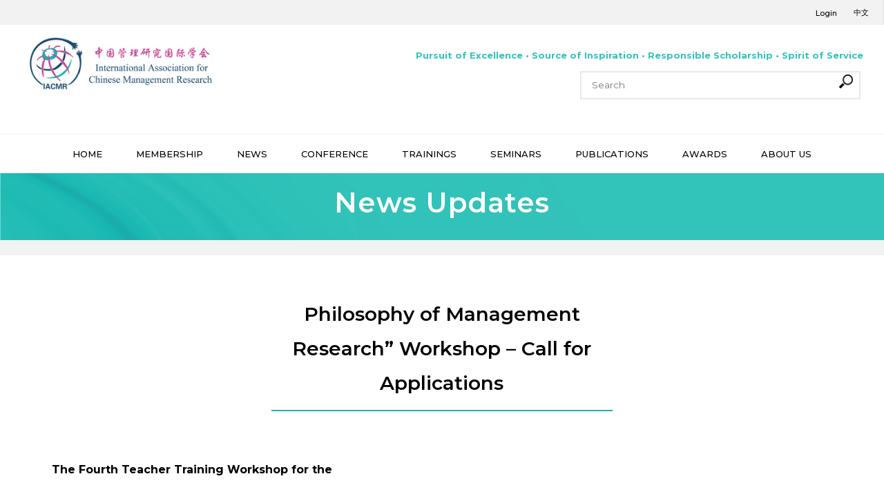

--- FILE ---
content_type: text/html; charset=UTF-8
request_url: https://eng.iacmr.org/philosophy-of-management-research-workshop-call-for-applications/
body_size: 10749
content:
<!doctype html>
<html>
<head>
<meta charset="utf-8">
<meta name="viewport" content="width=device-width, initial-scale=1, maximum-scale=1">
<title>IACMR - English  | Philosophy of Management Research” Workshop &#8211; Call for Applications</title>
<link rel="stylesheet" type="text/css" href="https://eng.iacmr.org/wp-content/themes/iacmr-eng/style.css?2094624736">
<link rel="stylesheet" href="https://pro.fontawesome.com/releases/v5.8.1/css/all.css" integrity="sha384-Bx4pytHkyTDy3aJKjGkGoHPt3tvv6zlwwjc3iqN7ktaiEMLDPqLSZYts2OjKcBx1" crossorigin="anonymous">
<script src="https://kit.fontawesome.com/c2768db41e.js" crossorigin="anonymous"></script>
<meta name='robots' content='max-image-preview:large'/>
<link rel='dns-prefetch' href='//s.w.org'/>
<link rel="alternate" type="application/rss+xml" title="IACMR - English &raquo; Philosophy of Management Research” Workshop &#8211; Call for Applications Comments Feed" href="https://eng.iacmr.org/philosophy-of-management-research-workshop-call-for-applications/feed/"/>
		<script type="text/javascript">window._wpemojiSettings={"baseUrl":"https:\/\/s.w.org\/images\/core\/emoji\/13.1.0\/72x72\/","ext":".png","svgUrl":"https:\/\/s.w.org\/images\/core\/emoji\/13.1.0\/svg\/","svgExt":".svg","source":{"concatemoji":"https:\/\/eng.iacmr.org\/wp-includes\/js\/wp-emoji-release.min.js?ver=5.8.12"}};!function(e,a,t){var n,r,o,i=a.createElement("canvas"),p=i.getContext&&i.getContext("2d");function s(e,t){var a=String.fromCharCode;p.clearRect(0,0,i.width,i.height),p.fillText(a.apply(this,e),0,0);e=i.toDataURL();return p.clearRect(0,0,i.width,i.height),p.fillText(a.apply(this,t),0,0),e===i.toDataURL()}function c(e){var t=a.createElement("script");t.src=e,t.defer=t.type="text/javascript",a.getElementsByTagName("head")[0].appendChild(t)}for(o=Array("flag","emoji"),t.supports={everything:!0,everythingExceptFlag:!0},r=0;r<o.length;r++)t.supports[o[r]]=function(e){if(!p||!p.fillText)return!1;switch(p.textBaseline="top",p.font="600 32px Arial",e){case"flag":return s([127987,65039,8205,9895,65039],[127987,65039,8203,9895,65039])?!1:!s([55356,56826,55356,56819],[55356,56826,8203,55356,56819])&&!s([55356,57332,56128,56423,56128,56418,56128,56421,56128,56430,56128,56423,56128,56447],[55356,57332,8203,56128,56423,8203,56128,56418,8203,56128,56421,8203,56128,56430,8203,56128,56423,8203,56128,56447]);case"emoji":return!s([10084,65039,8205,55357,56613],[10084,65039,8203,55357,56613])}return!1}(o[r]),t.supports.everything=t.supports.everything&&t.supports[o[r]],"flag"!==o[r]&&(t.supports.everythingExceptFlag=t.supports.everythingExceptFlag&&t.supports[o[r]]);t.supports.everythingExceptFlag=t.supports.everythingExceptFlag&&!t.supports.flag,t.DOMReady=!1,t.readyCallback=function(){t.DOMReady=!0},t.supports.everything||(n=function(){t.readyCallback()},a.addEventListener?(a.addEventListener("DOMContentLoaded",n,!1),e.addEventListener("load",n,!1)):(e.attachEvent("onload",n),a.attachEvent("onreadystatechange",function(){"complete"===a.readyState&&t.readyCallback()})),(n=t.source||{}).concatemoji?c(n.concatemoji):n.wpemoji&&n.twemoji&&(c(n.twemoji),c(n.wpemoji)))}(window,document,window._wpemojiSettings);</script>
		<style type="text/css">img.wp-smiley,img.emoji{display:inline!important;border:none!important;box-shadow:none!important;height:1em!important;width:1em!important;margin:0 .07em!important;vertical-align:-.1em!important;background:none!important;padding:0!important}</style>
	<link rel='stylesheet' id='formidable-css' href='https://eng.iacmr.org/wp-content/plugins/formidable/css/formidableforms29.css?ver=1216503' type='text/css' media='all'/>
<link rel='stylesheet' id='wp-block-library-css' href='https://eng.iacmr.org/wp-includes/css/dist/block-library/style.min.css?ver=5.8.12' type='text/css' media='all'/>
<link rel='stylesheet' id='wc-gallery-style-css' href='https://eng.iacmr.org/wp-content/plugins/wc-gallery/includes/css/style.css?ver=1.67' type='text/css' media='all'/>
<link rel='stylesheet' id='wc-gallery-popup-style-css' href='https://eng.iacmr.org/wp-content/plugins/wc-gallery/includes/css/magnific-popup.css?ver=1.1.0' type='text/css' media='all'/>
<link rel='stylesheet' id='wc-gallery-flexslider-style-css' href='https://eng.iacmr.org/wp-content/plugins/wc-gallery/includes/vendors/flexslider/flexslider.css?ver=2.6.1' type='text/css' media='all'/>
<link rel='stylesheet' id='wc-gallery-owlcarousel-style-css' href='https://eng.iacmr.org/wp-content/plugins/wc-gallery/includes/vendors/owlcarousel/assets/owl.carousel.css?ver=2.1.4' type='text/css' media='all'/>
<link rel='stylesheet' id='wc-gallery-owlcarousel-theme-style-css' href='https://eng.iacmr.org/wp-content/plugins/wc-gallery/includes/vendors/owlcarousel/assets/owl.theme.default.css?ver=2.1.4' type='text/css' media='all'/>
<link rel='stylesheet' id='x-cd-css-css' href='https://eng.iacmr.org/wp-content/plugins/x-cd-for-wordpress/css/xcd.css?ver=5.8.12' type='text/css' media='all'/>
<link rel='stylesheet' id='featherlight-css-css' href='https://eng.iacmr.org/wp-content/plugins/x-cd-for-wordpress/css/featherlight.css?ver=5.8.12' type='text/css' media='all'/>
<link rel='stylesheet' id='slick-css-css' href='https://eng.iacmr.org/wp-content/themes/iacmr-eng/slick/slick.css?ver=5.8.12' type='text/css' media='all'/>
<script type='text/javascript' src='https://eng.iacmr.org/wp-includes/js/jquery/jquery.min.js?ver=3.6.0' id='jquery-core-js'></script>
<script type='text/javascript' src='https://eng.iacmr.org/wp-includes/js/jquery/jquery-migrate.min.js?ver=3.3.2' id='jquery-migrate-js'></script>
<script type='text/javascript' src='//eng.iacmr.org/wp-content/plugins/revslider/sr6/assets/js/rbtools.min.js?ver=6.7.2' async id='tp-tools-js'></script>
<script type='text/javascript' src='//eng.iacmr.org/wp-content/plugins/revslider/sr6/assets/js/rs6.min.js?ver=6.7.4' async id='revmin-js'></script>
<script type='text/javascript' src='https://eng.iacmr.org/wp-content/plugins/x-cd-for-wordpress/js/x-cd.js?ver=5.8.12' id='x-cd-js-js'></script>
<script type='text/javascript' src='https://eng.iacmr.org/wp-content/plugins/x-cd-for-wordpress/js/featherlight.js?ver=5.8.12' id='featherlight-js'></script>
<script type='text/javascript' src='https://eng.iacmr.org/wp-content/themes/iacmr-eng/js/slideout.js?ver=5.8.12' id='slideout-js'></script>
<script type='text/javascript' src='https://eng.iacmr.org/wp-content/themes/iacmr-eng/slick/slick.min.js?ver=5.8.12' id='slick-js'></script>
<script type='text/javascript' src='https://eng.iacmr.org/wp-content/themes/iacmr-eng/js/iacmr.js?1590872153&#038;ver=5.8.12' id='iacmr-js'></script>
<script type='text/javascript' src='https://eng.iacmr.org/wp-content/themes/iacmr-eng/js/html5.js?ver=5.8.12' id='html5 Shiv-js'></script>
<link rel="https://api.w.org/" href="https://eng.iacmr.org/wp-json/"/><link rel="alternate" type="application/json" href="https://eng.iacmr.org/wp-json/wp/v2/posts/4139"/><link rel="EditURI" type="application/rsd+xml" title="RSD" href="https://eng.iacmr.org/xmlrpc.php?rsd"/>
<link rel="wlwmanifest" type="application/wlwmanifest+xml" href="https://eng.iacmr.org/wp-includes/wlwmanifest.xml"/> 
<meta name="generator" content="WordPress 5.8.12"/>
<link rel="canonical" href="https://eng.iacmr.org/philosophy-of-management-research-workshop-call-for-applications/"/>
<link rel='shortlink' href='https://eng.iacmr.org/?p=4139'/>
<link rel="alternate" type="application/json+oembed" href="https://eng.iacmr.org/wp-json/oembed/1.0/embed?url=https%3A%2F%2Feng.iacmr.org%2Fphilosophy-of-management-research-workshop-call-for-applications%2F"/>
<link rel="alternate" type="text/xml+oembed" href="https://eng.iacmr.org/wp-json/oembed/1.0/embed?url=https%3A%2F%2Feng.iacmr.org%2Fphilosophy-of-management-research-workshop-call-for-applications%2F&#038;format=xml"/>
<meta name="generator" content="Powered by Slider Revolution 6.7.4 - responsive, Mobile-Friendly Slider Plugin for WordPress with comfortable drag and drop interface."/>
<link rel="icon" href="https://eng.iacmr.org/wp-content/uploads/sites/29/2020/06/cropped-iacmr-LOGO2-without-wording-from-2011-32x32.png" sizes="32x32"/>
<link rel="icon" href="https://eng.iacmr.org/wp-content/uploads/sites/29/2020/06/cropped-iacmr-LOGO2-without-wording-from-2011-192x192.png" sizes="192x192"/>
<link rel="apple-touch-icon" href="https://eng.iacmr.org/wp-content/uploads/sites/29/2020/06/cropped-iacmr-LOGO2-without-wording-from-2011-180x180.png"/>
<meta name="msapplication-TileImage" content="https://eng.iacmr.org/wp-content/uploads/sites/29/2020/06/cropped-iacmr-LOGO2-without-wording-from-2011-270x270.png"/>
<script>function setREVStartSize(e){window.RSIW=window.RSIW===undefined?window.innerWidth:window.RSIW;window.RSIH=window.RSIH===undefined?window.innerHeight:window.RSIH;try{var pw=document.getElementById(e.c).parentNode.offsetWidth,newh;pw=pw===0||isNaN(pw)||(e.l=="fullwidth"||e.layout=="fullwidth")?window.RSIW:pw;e.tabw=e.tabw===undefined?0:parseInt(e.tabw);e.thumbw=e.thumbw===undefined?0:parseInt(e.thumbw);e.tabh=e.tabh===undefined?0:parseInt(e.tabh);e.thumbh=e.thumbh===undefined?0:parseInt(e.thumbh);e.tabhide=e.tabhide===undefined?0:parseInt(e.tabhide);e.thumbhide=e.thumbhide===undefined?0:parseInt(e.thumbhide);e.mh=e.mh===undefined||e.mh==""||e.mh==="auto"?0:parseInt(e.mh,0);if(e.layout==="fullscreen"||e.l==="fullscreen")
newh=Math.max(e.mh,window.RSIH);else{e.gw=Array.isArray(e.gw)?e.gw:[e.gw];for(var i in e.rl)if(e.gw[i]===undefined||e.gw[i]===0)e.gw[i]=e.gw[i-1];e.gh=e.el===undefined||e.el===""||(Array.isArray(e.el)&&e.el.length==0)?e.gh:e.el;e.gh=Array.isArray(e.gh)?e.gh:[e.gh];for(var i in e.rl)if(e.gh[i]===undefined||e.gh[i]===0)e.gh[i]=e.gh[i-1];var nl=new Array(e.rl.length),ix=0,sl;e.tabw=e.tabhide>=pw?0:e.tabw;e.thumbw=e.thumbhide>=pw?0:e.thumbw;e.tabh=e.tabhide>=pw?0:e.tabh;e.thumbh=e.thumbhide>=pw?0:e.thumbh;for(var i in e.rl)nl[i]=e.rl[i]<window.RSIW?0:e.rl[i];sl=nl[0];for(var i in nl)if(sl>nl[i]&&nl[i]>0){sl=nl[i];ix=i;}
var m=pw>(e.gw[ix]+e.tabw+e.thumbw)?1:(pw-(e.tabw+e.thumbw))/(e.gw[ix]);newh=(e.gh[ix]*m)+(e.tabh+e.thumbh);}
var el=document.getElementById(e.c);if(el!==null&&el)el.style.height=newh+"px";el=document.getElementById(e.c+"_wrapper");if(el!==null&&el){el.style.height=newh+"px";el.style.display="block";}}catch(e){console.log("Failure at Presize of Slider:"+e)}};</script>
</head>
<body data-rsssl=1>
	<div id="mobile-menu-wrap">
		<div id="close-mobile">
			<a href="#" id="mobile-menu-back"><i class="fas fa-arrow-left"></i></a>
			<a href="#" id="close-mobile-button"><i class="fas fa-times"></i></a>
		</div>
		<div id="mobileSearch">
			<div class="searchForm">
						<form role="search" method="get" action="https://eng.iacmr.org/">
			<input type="text" name="s" value="" placeholder="Search" class="ui-autocomplete-input" autocomplete="off">
			<input type="submit">
		</form>			</div>
		</div>
		<nav id="mobile-menu">
			<div class="menu-primary-menu-container"><ul id="menu-primary-menu" class="menu"><li id="menu-item-92" class="menu-item menu-item-type-post_type menu-item-object-page menu-item-home current-post-parent menu-item-92"><a href="https://eng.iacmr.org/">HOME</a></li>
<li id="menu-item-89" class="mobileParentItem menu-item menu-item-type-post_type menu-item-object-page menu-item-has-children menu-item-89"><a href="https://eng.iacmr.org/membership/benefits-services/">MEMBERSHIP</a>
<ul class="sub-menu">
	<li id="menu-item-74" class="menu-item menu-item-type-post_type menu-item-object-page menu-item-74"><a href="https://eng.iacmr.org/membership/join-iacmr/">Join IACMR</a></li>
	<li id="menu-item-83" class="menu-item menu-item-type-post_type menu-item-object-page menu-item-83"><a href="https://eng.iacmr.org/membership/benefits-services/">Benefits &amp; Services</a></li>
	<li id="menu-item-12886" class="menu-item menu-item-type-post_type menu-item-object-page menu-item-12886"><a href="https://eng.iacmr.org/membership/dedicated-member-area/">Dedicated Member Area</a></li>
	<li id="menu-item-80" class="menu-item menu-item-type-post_type menu-item-object-page menu-item-80"><a href="https://eng.iacmr.org/membership/local-chapters/">Local Member Contacts</a></li>
	<li id="menu-item-1556" class="menu-item menu-item-type-taxonomy menu-item-object-category menu-item-1556"><a href="https://eng.iacmr.org/category/membership/job-openings/">Job Openings</a></li>
	<li id="menu-item-12343" class="menu-item menu-item-type-post_type menu-item-object-post menu-item-12343"><a href="https://eng.iacmr.org/job-ad-post-policy/">Job Ad Post Policy</a></li>
</ul>
</li>
<li id="menu-item-146" class="mobileParentItem menu-item menu-item-type-taxonomy menu-item-object-category current-post-ancestor current-menu-parent current-post-parent menu-item-has-children menu-item-146"><a href="https://eng.iacmr.org/category/new-updates/latest-iacmr-news/">NEWS</a>
<ul class="sub-menu">
	<li id="menu-item-152" class="menu-item menu-item-type-taxonomy menu-item-object-category current-post-ancestor current-menu-parent current-post-parent menu-item-152"><a href="https://eng.iacmr.org/category/new-updates/latest-iacmr-news/">Latest IACMR News</a></li>
	<li id="menu-item-149" class="menu-item menu-item-type-taxonomy menu-item-object-category menu-item-149"><a href="https://eng.iacmr.org/category/new-updates/bimonthly-briefing/">Bimonthly Briefing</a></li>
	<li id="menu-item-4861" class="menu-item menu-item-type-taxonomy menu-item-object-category current-post-ancestor current-menu-parent current-post-parent menu-item-4861"><a href="https://eng.iacmr.org/category/new-updates/community-news/">Community News</a></li>
	<li id="menu-item-4862" class="menu-item menu-item-type-taxonomy menu-item-object-category menu-item-4862"><a href="https://eng.iacmr.org/category/new-updates/news-archive/">News Archive</a></li>
</ul>
</li>
<li id="menu-item-194" class="mobileParentItem menu-item menu-item-type-taxonomy menu-item-object-category menu-item-has-children menu-item-194"><a href="https://eng.iacmr.org/category/conferences/biennial-conference/2020-conference-june-17-21-2020/">CONFERENCE</a>
<ul class="sub-menu">
	<li id="menu-item-8052" class="menu-item menu-item-type-taxonomy menu-item-object-category menu-item-has-children menu-item-8052"><a href="https://eng.iacmr.org/category/conferences/biennial-conference/">Biennial Conference</a>
	<ul class="sub-menu">
		<li id="menu-item-12842" class="menu-item menu-item-type-post_type menu-item-object-post menu-item-12842"><a href="https://eng.iacmr.org/iacmr-biennial-conference-2027/">2027 Conference (June 2-6, 2027)</a></li>
		<li id="menu-item-10743" class="menu-item menu-item-type-post_type menu-item-object-page menu-item-10743"><a href="https://eng.iacmr.org/iacmr-biennial-conference-2025/">2025 Conference (June 11-15, 2025)</a></li>
		<li id="menu-item-7185" class="menu-item menu-item-type-taxonomy menu-item-object-category menu-item-7185"><a href="https://eng.iacmr.org/category/conferences/biennial-conference/2023-conference-june-14-18-2023/">2023 Conference (June 14-18, 2023)</a></li>
		<li id="menu-item-191" class="menu-item menu-item-type-taxonomy menu-item-object-category menu-item-191"><a href="https://eng.iacmr.org/category/conferences/biennial-conference/2020-conference-june-17-21-2020/">2021 Conference (June 16-20,2021)</a></li>
		<li id="menu-item-1516" class="menu-item menu-item-type-taxonomy menu-item-object-category menu-item-1516"><a href="https://eng.iacmr.org/category/conferences/biennial-conference/2018-conference-june-13-17/">2018 Conference (June 13-17, 2018)</a></li>
		<li id="menu-item-1514" class="menu-item menu-item-type-taxonomy menu-item-object-category menu-item-1514"><a href="https://eng.iacmr.org/category/conferences/biennial-conference/2016-conference-june-15-19/">2016 Conference (June 15-19, 2016)</a></li>
		<li id="menu-item-1512" class="menu-item menu-item-type-taxonomy menu-item-object-category menu-item-1512"><a href="https://eng.iacmr.org/category/conferences/biennial-conference/2014-conference-june-18-22/">2014 Conference (June 18-22, 2014)</a></li>
		<li id="menu-item-1510" class="menu-item menu-item-type-taxonomy menu-item-object-category menu-item-1510"><a href="https://eng.iacmr.org/category/conferences/biennial-conference/2012-conference-june-20-24/">2012 Conference (June 20-24, 2012)</a></li>
	</ul>
</li>
	<li id="menu-item-8054" class="menu-item menu-item-type-taxonomy menu-item-object-category menu-item-has-children menu-item-8054"><a href="https://eng.iacmr.org/category/conferences/specialized-conferences/">Specialized Conferences</a>
	<ul class="sub-menu">
		<li id="menu-item-8053" class="menu-item menu-item-type-taxonomy menu-item-object-category menu-item-8053"><a href="https://eng.iacmr.org/category/conferences/specialized-conferences/macro-research-frontier-conference/">Macro Research Frontier Conference</a></li>
	</ul>
</li>
</ul>
</li>
<li id="menu-item-224" class="mobileParentItem menu-item menu-item-type-taxonomy menu-item-object-category menu-item-has-children menu-item-224"><a href="https://eng.iacmr.org/category/training-programs/2019-harbin-workshop/">TRAININGS</a>
<ul class="sub-menu">
	<li id="menu-item-1418" class="menu-item menu-item-type-taxonomy menu-item-object-category menu-item-has-children menu-item-1418"><a href="https://eng.iacmr.org/category/training-programs/iacmr-research-methods-workshop/">IACMR Research Methods Workshop</a>
	<ul class="sub-menu">
		<li id="menu-item-10579" class="menu-item menu-item-type-taxonomy menu-item-object-category menu-item-10579"><a href="https://eng.iacmr.org/category/training-programs/iacmr-research-methods-workshop/2024-jinan-workshop/">2024 Jinan Workshop</a></li>
		<li id="menu-item-7100" class="menu-item menu-item-type-taxonomy menu-item-object-category menu-item-7100"><a href="https://eng.iacmr.org/category/training-programs/iacmr-research-methods-workshop/2022-lanzhou-workshop/">2022 Online Workshop</a></li>
		<li id="menu-item-5763" class="menu-item menu-item-type-taxonomy menu-item-object-category menu-item-5763"><a href="https://eng.iacmr.org/category/training-programs/2019-harbin-workshop/">2019 Harbin Workshop</a></li>
		<li id="menu-item-5764" class="menu-item menu-item-type-taxonomy menu-item-object-category menu-item-5764"><a href="https://eng.iacmr.org/category/training-programs/iacmr-research-methods-workshop/2017-wuhan-workshop/">2017 Wuhan Workshop</a></li>
		<li id="menu-item-5765" class="menu-item menu-item-type-taxonomy menu-item-object-category menu-item-5765"><a href="https://eng.iacmr.org/category/training-programs/iacmr-research-methods-workshop/2015-tianjin-workshop/">2015 Tianjin Workshop</a></li>
		<li id="menu-item-5766" class="menu-item menu-item-type-taxonomy menu-item-object-category menu-item-5766"><a href="https://eng.iacmr.org/category/training-programs/iacmr-research-methods-workshop/2013-shanghai-workshop/">2013 Shanghai Workshop</a></li>
		<li id="menu-item-5768" class="menu-item menu-item-type-taxonomy menu-item-object-category menu-item-5768"><a href="https://eng.iacmr.org/category/training-programs/iacmr-research-methods-workshop/2011-xiamen-workshop/">2011 Xiamen Workshop</a></li>
		<li id="menu-item-5767" class="menu-item menu-item-type-taxonomy menu-item-object-category menu-item-5767"><a href="https://eng.iacmr.org/category/training-programs/iacmr-research-methods-workshop/2011-taiwan-workshop/">2011 Taiwan Workshop</a></li>
		<li id="menu-item-5769" class="menu-item menu-item-type-taxonomy menu-item-object-category menu-item-5769"><a href="https://eng.iacmr.org/category/training-programs/iacmr-research-methods-workshop/2009-chengdu-workshop/">2009 Chengdu Workshop</a></li>
		<li id="menu-item-5770" class="menu-item menu-item-type-taxonomy menu-item-object-category menu-item-5770"><a href="https://eng.iacmr.org/category/training-programs/iacmr-research-methods-workshop/2007-guangzhou-workshop/">2007 Guangzhou Workshop</a></li>
		<li id="menu-item-5771" class="menu-item menu-item-type-taxonomy menu-item-object-category menu-item-5771"><a href="https://eng.iacmr.org/category/training-programs/iacmr-research-methods-workshop/2005-xian-workshop/">2005 Xi&#8217;an Workshop</a></li>
	</ul>
</li>
	<li id="menu-item-263" class="menu-item menu-item-type-taxonomy menu-item-object-category menu-item-263"><a href="https://eng.iacmr.org/category/training-programs/iacmr-teaching-workshop/">IACMR Teaching Workshop</a></li>
	<li id="menu-item-266" class="menu-item menu-item-type-taxonomy menu-item-object-category menu-item-266"><a href="https://eng.iacmr.org/category/training-programs/philosophy-of-management-research-workshop/">Philosophy of Management Research Workshop</a></li>
	<li id="menu-item-11393" class="menu-item menu-item-type-taxonomy menu-item-object-category menu-item-11393"><a href="https://eng.iacmr.org/category/training-programs/iacmr-mor-ph-d-course/">IACMR- MOR Ph.D Course</a></li>
</ul>
</li>
<li id="menu-item-5671" class="menu-item menu-item-type-post_type menu-item-object-page menu-item-has-children menu-item-5671"><a href="https://eng.iacmr.org/seminars/">SEMINARS</a>
<ul class="sub-menu">
	<li id="menu-item-5008" class="menu-item menu-item-type-taxonomy menu-item-object-category menu-item-5008"><a href="https://eng.iacmr.org/category/seminars/research-seminar-series/">IACMR Research Seminar Series</a></li>
	<li id="menu-item-5009" class="menu-item menu-item-type-taxonomy menu-item-object-category menu-item-5009"><a href="https://eng.iacmr.org/category/seminars/iacmr-young-scholar-development-series/">IACMR Young Scholar Development Series</a></li>
	<li id="menu-item-6885" class="menu-item menu-item-type-taxonomy menu-item-object-category menu-item-6885"><a href="https://eng.iacmr.org/category/seminars/teaching-and-learning-forum/">IACMR Teaching and Learning Forum</a></li>
	<li id="menu-item-11488" class="menu-item menu-item-type-taxonomy menu-item-object-category menu-item-11488"><a href="https://eng.iacmr.org/category/seminars/iacmr-womens-development-seminar-series/">IACMR Women’s Development Seminar Series</a></li>
	<li id="menu-item-11375" class="menu-item menu-item-type-taxonomy menu-item-object-category menu-item-11375"><a href="https://eng.iacmr.org/category/seminars/special-seminar/">Special Seminar</a></li>
	<li id="menu-item-5241" class="menu-item menu-item-type-post_type menu-item-object-page menu-item-5241"><a href="https://eng.iacmr.org/seminars/videos/">Videos Repository</a></li>
</ul>
</li>
<li id="menu-item-767" class="menu-item menu-item-type-post_type menu-item-object-page menu-item-has-children menu-item-767"><a href="https://eng.iacmr.org/publications/">PUBLICATIONS</a>
<ul class="sub-menu">
	<li id="menu-item-770" class="menu-item menu-item-type-post_type menu-item-object-page menu-item-has-children menu-item-770"><a href="https://eng.iacmr.org/publications/management-and-organization-review/">Management and Organization Review</a>
	<ul class="sub-menu">
		<li id="menu-item-10531" class="menu-item menu-item-type-taxonomy menu-item-object-category menu-item-10531"><a href="https://eng.iacmr.org/category/publications/management-and-organization-review/mor-abstracts/">MOR Abstracts</a></li>
		<li id="menu-item-10535" class="menu-item menu-item-type-taxonomy menu-item-object-category menu-item-10535"><a href="https://eng.iacmr.org/category/publications/management-and-organization-review/mor-special-issues/">MOR Special issues</a></li>
		<li id="menu-item-10533" class="menu-item menu-item-type-taxonomy menu-item-object-category menu-item-10533"><a href="https://eng.iacmr.org/category/publications/management-and-organization-review/mor-news/">MOR News</a></li>
		<li id="menu-item-10534" class="menu-item menu-item-type-taxonomy menu-item-object-category menu-item-10534"><a href="https://eng.iacmr.org/category/publications/management-and-organization-review/mor-research-and-publishing-ethics/">MOR Research and Publishing Ethics</a></li>
	</ul>
</li>
	<li id="menu-item-887" class="menu-item menu-item-type-post_type menu-item-object-page menu-item-887"><a href="https://eng.iacmr.org/publications/management-insights/">Management Insights</a></li>
	<li id="menu-item-9952" class="menu-item menu-item-type-custom menu-item-object-custom menu-item-9952"><a href="https://eng.iacmr.org/iacmr-books/">IACMR Books</a></li>
</ul>
</li>
<li id="menu-item-713" class="mobileParentItem menu-item menu-item-type-taxonomy menu-item-object-category menu-item-has-children menu-item-713"><a href="https://eng.iacmr.org/category/awards/iacmr-awards/">AWARDS</a>
<ul class="sub-menu">
	<li id="menu-item-716" class="menu-item menu-item-type-taxonomy menu-item-object-category menu-item-has-children menu-item-716"><a href="https://eng.iacmr.org/category/awards/iacmr-awards/">IACMR Awards</a>
	<ul class="sub-menu">
		<li id="menu-item-11077" class="menu-item menu-item-type-post_type menu-item-object-post menu-item-11077"><a href="https://eng.iacmr.org/iacmr-distinguished-scholarly-contribution-award-2/">IACMR Distinguished Scholarly Contribution Award</a></li>
		<li id="menu-item-11813" class="menu-item menu-item-type-post_type menu-item-object-page menu-item-11813"><a href="https://eng.iacmr.org/awards/kwok-leung-memorial-dissertation-fund-grant/">Kwok Leung Memorial Dissertation Fund Grant</a></li>
		<li id="menu-item-10864" class="menu-item menu-item-type-post_type menu-item-object-post menu-item-10864"><a href="https://eng.iacmr.org/iacmr-pup-outstanding-book-award-on-chinese-management/">IACMR-PUP Outstanding Book Award on Chinese Management</a></li>
		<li id="menu-item-5101" class="menu-item menu-item-type-taxonomy menu-item-object-category menu-item-5101"><a href="https://eng.iacmr.org/category/awards/iacmr-awards/responsible-research-award/">Responsible Research Award</a></li>
		<li id="menu-item-5098" class="menu-item menu-item-type-taxonomy menu-item-object-category menu-item-5098"><a href="https://eng.iacmr.org/category/awards/iacmr-awards/iacmr-emerald-cmr-publication-awards/">IACMR/Emerald CMR Publication Awards</a></li>
		<li id="menu-item-5100" class="menu-item menu-item-type-taxonomy menu-item-object-category menu-item-5100"><a href="https://eng.iacmr.org/category/awards/iacmr-awards/li-ning-dissertation-proposal-grants-2010-2014/">Li Ning Dissertation Proposal Grants</a></li>
	</ul>
</li>
	<li id="menu-item-758" class="menu-item menu-item-type-taxonomy menu-item-object-category menu-item-758"><a href="https://eng.iacmr.org/category/awards/mor-awards/">MOR Awards</a></li>
	<li id="menu-item-761" class="menu-item menu-item-type-taxonomy menu-item-object-category menu-item-761"><a href="https://eng.iacmr.org/category/awards/conference-awards/">Conference Awards</a></li>
</ul>
</li>
<li id="menu-item-542" class="mobileParentItem menu-item menu-item-type-post_type menu-item-object-page menu-item-has-children menu-item-542"><a href="https://eng.iacmr.org/about-us/the-association/">ABOUT US</a>
<ul class="sub-menu">
	<li id="menu-item-545" class="menu-item menu-item-type-post_type menu-item-object-page menu-item-545"><a href="https://eng.iacmr.org/about-us/the-association/">The Association</a></li>
	<li id="menu-item-539" class="menu-item menu-item-type-post_type menu-item-object-page menu-item-539"><a href="https://eng.iacmr.org/about-us/message-from-the-founding-president/">Message from the Founding President</a></li>
	<li id="menu-item-5833" class="menu-item menu-item-type-taxonomy menu-item-object-category menu-item-has-children menu-item-5833"><a href="https://eng.iacmr.org/category/governance/">Governance</a>
	<ul class="sub-menu">
		<li id="menu-item-527" class="menu-item menu-item-type-post_type menu-item-object-page menu-item-527"><a href="https://eng.iacmr.org/about-us/officers/">IACMR Officers（2025-2027）</a></li>
		<li id="menu-item-665" class="menu-item menu-item-type-post_type menu-item-object-page menu-item-665"><a href="https://eng.iacmr.org/about-us/committees/">Committees</a></li>
		<li id="menu-item-536" class="menu-item menu-item-type-post_type menu-item-object-page menu-item-536"><a href="https://eng.iacmr.org/about-us/our-constitution-and-by-laws/">Constitution and Bylaws</a></li>
		<li id="menu-item-533" class="menu-item menu-item-type-post_type menu-item-object-page menu-item-533"><a href="https://eng.iacmr.org/about-us/commitment-to-excellence/">Commitment to Excellence</a></li>
		<li id="menu-item-5834" class="menu-item menu-item-type-post_type menu-item-object-page menu-item-5834"><a href="https://eng.iacmr.org/about-us/iacmr-code-of-ethics/">IACMR Code of Ethics</a></li>
	</ul>
</li>
	<li id="menu-item-5209" class="menu-item menu-item-type-post_type menu-item-object-page menu-item-5209"><a href="https://eng.iacmr.org/about-us/5048-2/">Staff</a></li>
	<li id="menu-item-7251" class="menu-item menu-item-type-taxonomy menu-item-object-category menu-item-has-children menu-item-7251"><a href="https://eng.iacmr.org/category/about-association/iacmr-election/">IACMR Election</a>
	<ul class="sub-menu">
		<li id="menu-item-10621" class="menu-item menu-item-type-taxonomy menu-item-object-category menu-item-10621"><a href="https://eng.iacmr.org/category/about-association/iacmr-election/2024-iacmr-election/">2024 IACMR Election</a></li>
		<li id="menu-item-7253" class="menu-item menu-item-type-taxonomy menu-item-object-category menu-item-7253"><a href="https://eng.iacmr.org/category/about-association/iacmr-election/2022-iacmr-election/">2022 IACMR Election</a></li>
		<li id="menu-item-7252" class="menu-item menu-item-type-post_type menu-item-object-page menu-item-7252"><a href="https://eng.iacmr.org/about-us/iacmr-election/">2019 IACMR Election</a></li>
	</ul>
</li>
	<li id="menu-item-5210" class="menu-item menu-item-type-post_type menu-item-object-page menu-item-5210"><a href="https://eng.iacmr.org/about-us/contact-us-2/">Contact Us</a></li>
</ul>
</li>
</ul></div>		</nav>
	</div>
	<div id="panel">
		<header>
			<section id="topBar">
				<nav id="topNav">
					<div id="quickLinks">
						<nav id="quickLinksMenu">
							<div class="menu-quick-links-container"><ul id="menu-quick-links" class="menu"><li>
		<div class="x-cd-login">
					<a href="#" data-featherlight=".x-cd-login-wrapper-" data-menu="">Login</a>
			</div>
	<div class="x-c-hidden">
		<div class="x-cd-login-wrapper-">
			<form class="x-cd-login-slim-form" action="" method="post">
				<fieldset>
					<input name="x_cd_username" class="x-cd-username-slim" class="required" type="text" placeholder="Email Address"/>
					<input name="x_cd_user_pass" class="x-cd-user-pass-slim" class="required" type="password" placeholder="Password"/>
					<input type="hidden" name="x_cd_login_nonce" value="058d5df627"/>
										<input class="x-cd-slim-login-submit" type="submit" value="Login"/>
										<div class="form-actions">
												<a href="https://www.xcdsystem.com/iacmr/member/index.cfm">Reset Password</a>
																	</div>
									</fieldset>
			</form>
		</div>
	</div>
</li>


</ul></div>						</nav>
						<a href="http://iacmr.org" id="languageLink">中文</a>
					</div>
				</nav>
				<div id="logoSearch">
					<div id="logo">
						<a href="https://eng.iacmr.org/"><img src="https://eng.iacmr.org/wp-content/themes/iacmr-eng/img/iacmr_logo.gif" alt="IACMR - International Assocation for Chinese Management Research" id="mainLogo"/></a>
					</div>
					<div class="searchForm">
						<div class="missonStatement">
    						<h2><a href="#">Pursuit of Excellence • Source of Inspiration • Responsible Scholarship • Spirit of Service</a></h2>
    					</div>
								<form role="search" method="get" action="https://eng.iacmr.org/">
			<input type="text" name="s" value="" placeholder="Search" class="ui-autocomplete-input" autocomplete="off">
			<input type="submit">
		</form>					</div>
					<div id="mobileToggle">
						<a href="#" class="mobileButton"><i class="fal fa-bars"></i></a>
					</div>
				</div>
			</section>
			<nav id="mainNav">
				<div class="menu-primary-menu-container"><ul id="menu-primary-menu-1" class="menu"><li class="menu-item menu-item-type-post_type menu-item-object-page menu-item-home current-post-parent menu-item-92"><a href="https://eng.iacmr.org/">HOME</a></li>
<li class="mobileParentItem menu-item menu-item-type-post_type menu-item-object-page menu-item-has-children menu-item-89"><a href="https://eng.iacmr.org/membership/benefits-services/">MEMBERSHIP</a>
<ul class="sub-menu">
	<li class="menu-item menu-item-type-post_type menu-item-object-page menu-item-74"><a href="https://eng.iacmr.org/membership/join-iacmr/">Join IACMR</a></li>
	<li class="menu-item menu-item-type-post_type menu-item-object-page menu-item-83"><a href="https://eng.iacmr.org/membership/benefits-services/">Benefits &amp; Services</a></li>
	<li class="menu-item menu-item-type-post_type menu-item-object-page menu-item-12886"><a href="https://eng.iacmr.org/membership/dedicated-member-area/">Dedicated Member Area</a></li>
	<li class="menu-item menu-item-type-post_type menu-item-object-page menu-item-80"><a href="https://eng.iacmr.org/membership/local-chapters/">Local Member Contacts</a></li>
	<li class="menu-item menu-item-type-taxonomy menu-item-object-category menu-item-1556"><a href="https://eng.iacmr.org/category/membership/job-openings/">Job Openings</a></li>
	<li class="menu-item menu-item-type-post_type menu-item-object-post menu-item-12343"><a href="https://eng.iacmr.org/job-ad-post-policy/">Job Ad Post Policy</a></li>
</ul>
</li>
<li class="mobileParentItem menu-item menu-item-type-taxonomy menu-item-object-category current-post-ancestor current-menu-parent current-post-parent menu-item-has-children menu-item-146"><a href="https://eng.iacmr.org/category/new-updates/latest-iacmr-news/">NEWS</a>
<ul class="sub-menu">
	<li class="menu-item menu-item-type-taxonomy menu-item-object-category current-post-ancestor current-menu-parent current-post-parent menu-item-152"><a href="https://eng.iacmr.org/category/new-updates/latest-iacmr-news/">Latest IACMR News</a></li>
	<li class="menu-item menu-item-type-taxonomy menu-item-object-category menu-item-149"><a href="https://eng.iacmr.org/category/new-updates/bimonthly-briefing/">Bimonthly Briefing</a></li>
	<li class="menu-item menu-item-type-taxonomy menu-item-object-category current-post-ancestor current-menu-parent current-post-parent menu-item-4861"><a href="https://eng.iacmr.org/category/new-updates/community-news/">Community News</a></li>
	<li class="menu-item menu-item-type-taxonomy menu-item-object-category menu-item-4862"><a href="https://eng.iacmr.org/category/new-updates/news-archive/">News Archive</a></li>
</ul>
</li>
<li class="mobileParentItem menu-item menu-item-type-taxonomy menu-item-object-category menu-item-has-children menu-item-194"><a href="https://eng.iacmr.org/category/conferences/biennial-conference/2020-conference-june-17-21-2020/">CONFERENCE</a>
<ul class="sub-menu">
	<li class="menu-item menu-item-type-taxonomy menu-item-object-category menu-item-has-children menu-item-8052"><a href="https://eng.iacmr.org/category/conferences/biennial-conference/">Biennial Conference</a>
	<ul class="sub-menu">
		<li class="menu-item menu-item-type-post_type menu-item-object-post menu-item-12842"><a href="https://eng.iacmr.org/iacmr-biennial-conference-2027/">2027 Conference (June 2-6, 2027)</a></li>
		<li class="menu-item menu-item-type-post_type menu-item-object-page menu-item-10743"><a href="https://eng.iacmr.org/iacmr-biennial-conference-2025/">2025 Conference (June 11-15, 2025)</a></li>
		<li class="menu-item menu-item-type-taxonomy menu-item-object-category menu-item-7185"><a href="https://eng.iacmr.org/category/conferences/biennial-conference/2023-conference-june-14-18-2023/">2023 Conference (June 14-18, 2023)</a></li>
		<li class="menu-item menu-item-type-taxonomy menu-item-object-category menu-item-191"><a href="https://eng.iacmr.org/category/conferences/biennial-conference/2020-conference-june-17-21-2020/">2021 Conference (June 16-20,2021)</a></li>
		<li class="menu-item menu-item-type-taxonomy menu-item-object-category menu-item-1516"><a href="https://eng.iacmr.org/category/conferences/biennial-conference/2018-conference-june-13-17/">2018 Conference (June 13-17, 2018)</a></li>
		<li class="menu-item menu-item-type-taxonomy menu-item-object-category menu-item-1514"><a href="https://eng.iacmr.org/category/conferences/biennial-conference/2016-conference-june-15-19/">2016 Conference (June 15-19, 2016)</a></li>
		<li class="menu-item menu-item-type-taxonomy menu-item-object-category menu-item-1512"><a href="https://eng.iacmr.org/category/conferences/biennial-conference/2014-conference-june-18-22/">2014 Conference (June 18-22, 2014)</a></li>
		<li class="menu-item menu-item-type-taxonomy menu-item-object-category menu-item-1510"><a href="https://eng.iacmr.org/category/conferences/biennial-conference/2012-conference-june-20-24/">2012 Conference (June 20-24, 2012)</a></li>
	</ul>
</li>
	<li class="menu-item menu-item-type-taxonomy menu-item-object-category menu-item-has-children menu-item-8054"><a href="https://eng.iacmr.org/category/conferences/specialized-conferences/">Specialized Conferences</a>
	<ul class="sub-menu">
		<li class="menu-item menu-item-type-taxonomy menu-item-object-category menu-item-8053"><a href="https://eng.iacmr.org/category/conferences/specialized-conferences/macro-research-frontier-conference/">Macro Research Frontier Conference</a></li>
	</ul>
</li>
</ul>
</li>
<li class="mobileParentItem menu-item menu-item-type-taxonomy menu-item-object-category menu-item-has-children menu-item-224"><a href="https://eng.iacmr.org/category/training-programs/2019-harbin-workshop/">TRAININGS</a>
<ul class="sub-menu">
	<li class="menu-item menu-item-type-taxonomy menu-item-object-category menu-item-has-children menu-item-1418"><a href="https://eng.iacmr.org/category/training-programs/iacmr-research-methods-workshop/">IACMR Research Methods Workshop</a>
	<ul class="sub-menu">
		<li class="menu-item menu-item-type-taxonomy menu-item-object-category menu-item-10579"><a href="https://eng.iacmr.org/category/training-programs/iacmr-research-methods-workshop/2024-jinan-workshop/">2024 Jinan Workshop</a></li>
		<li class="menu-item menu-item-type-taxonomy menu-item-object-category menu-item-7100"><a href="https://eng.iacmr.org/category/training-programs/iacmr-research-methods-workshop/2022-lanzhou-workshop/">2022 Online Workshop</a></li>
		<li class="menu-item menu-item-type-taxonomy menu-item-object-category menu-item-5763"><a href="https://eng.iacmr.org/category/training-programs/2019-harbin-workshop/">2019 Harbin Workshop</a></li>
		<li class="menu-item menu-item-type-taxonomy menu-item-object-category menu-item-5764"><a href="https://eng.iacmr.org/category/training-programs/iacmr-research-methods-workshop/2017-wuhan-workshop/">2017 Wuhan Workshop</a></li>
		<li class="menu-item menu-item-type-taxonomy menu-item-object-category menu-item-5765"><a href="https://eng.iacmr.org/category/training-programs/iacmr-research-methods-workshop/2015-tianjin-workshop/">2015 Tianjin Workshop</a></li>
		<li class="menu-item menu-item-type-taxonomy menu-item-object-category menu-item-5766"><a href="https://eng.iacmr.org/category/training-programs/iacmr-research-methods-workshop/2013-shanghai-workshop/">2013 Shanghai Workshop</a></li>
		<li class="menu-item menu-item-type-taxonomy menu-item-object-category menu-item-5768"><a href="https://eng.iacmr.org/category/training-programs/iacmr-research-methods-workshop/2011-xiamen-workshop/">2011 Xiamen Workshop</a></li>
		<li class="menu-item menu-item-type-taxonomy menu-item-object-category menu-item-5767"><a href="https://eng.iacmr.org/category/training-programs/iacmr-research-methods-workshop/2011-taiwan-workshop/">2011 Taiwan Workshop</a></li>
		<li class="menu-item menu-item-type-taxonomy menu-item-object-category menu-item-5769"><a href="https://eng.iacmr.org/category/training-programs/iacmr-research-methods-workshop/2009-chengdu-workshop/">2009 Chengdu Workshop</a></li>
		<li class="menu-item menu-item-type-taxonomy menu-item-object-category menu-item-5770"><a href="https://eng.iacmr.org/category/training-programs/iacmr-research-methods-workshop/2007-guangzhou-workshop/">2007 Guangzhou Workshop</a></li>
		<li class="menu-item menu-item-type-taxonomy menu-item-object-category menu-item-5771"><a href="https://eng.iacmr.org/category/training-programs/iacmr-research-methods-workshop/2005-xian-workshop/">2005 Xi&#8217;an Workshop</a></li>
	</ul>
</li>
	<li class="menu-item menu-item-type-taxonomy menu-item-object-category menu-item-263"><a href="https://eng.iacmr.org/category/training-programs/iacmr-teaching-workshop/">IACMR Teaching Workshop</a></li>
	<li class="menu-item menu-item-type-taxonomy menu-item-object-category menu-item-266"><a href="https://eng.iacmr.org/category/training-programs/philosophy-of-management-research-workshop/">Philosophy of Management Research Workshop</a></li>
	<li class="menu-item menu-item-type-taxonomy menu-item-object-category menu-item-11393"><a href="https://eng.iacmr.org/category/training-programs/iacmr-mor-ph-d-course/">IACMR- MOR Ph.D Course</a></li>
</ul>
</li>
<li class="menu-item menu-item-type-post_type menu-item-object-page menu-item-has-children menu-item-5671"><a href="https://eng.iacmr.org/seminars/">SEMINARS</a>
<ul class="sub-menu">
	<li class="menu-item menu-item-type-taxonomy menu-item-object-category menu-item-5008"><a href="https://eng.iacmr.org/category/seminars/research-seminar-series/">IACMR Research Seminar Series</a></li>
	<li class="menu-item menu-item-type-taxonomy menu-item-object-category menu-item-5009"><a href="https://eng.iacmr.org/category/seminars/iacmr-young-scholar-development-series/">IACMR Young Scholar Development Series</a></li>
	<li class="menu-item menu-item-type-taxonomy menu-item-object-category menu-item-6885"><a href="https://eng.iacmr.org/category/seminars/teaching-and-learning-forum/">IACMR Teaching and Learning Forum</a></li>
	<li class="menu-item menu-item-type-taxonomy menu-item-object-category menu-item-11488"><a href="https://eng.iacmr.org/category/seminars/iacmr-womens-development-seminar-series/">IACMR Women’s Development Seminar Series</a></li>
	<li class="menu-item menu-item-type-taxonomy menu-item-object-category menu-item-11375"><a href="https://eng.iacmr.org/category/seminars/special-seminar/">Special Seminar</a></li>
	<li class="menu-item menu-item-type-post_type menu-item-object-page menu-item-5241"><a href="https://eng.iacmr.org/seminars/videos/">Videos Repository</a></li>
</ul>
</li>
<li class="menu-item menu-item-type-post_type menu-item-object-page menu-item-has-children menu-item-767"><a href="https://eng.iacmr.org/publications/">PUBLICATIONS</a>
<ul class="sub-menu">
	<li class="menu-item menu-item-type-post_type menu-item-object-page menu-item-has-children menu-item-770"><a href="https://eng.iacmr.org/publications/management-and-organization-review/">Management and Organization Review</a>
	<ul class="sub-menu">
		<li class="menu-item menu-item-type-taxonomy menu-item-object-category menu-item-10531"><a href="https://eng.iacmr.org/category/publications/management-and-organization-review/mor-abstracts/">MOR Abstracts</a></li>
		<li class="menu-item menu-item-type-taxonomy menu-item-object-category menu-item-10535"><a href="https://eng.iacmr.org/category/publications/management-and-organization-review/mor-special-issues/">MOR Special issues</a></li>
		<li class="menu-item menu-item-type-taxonomy menu-item-object-category menu-item-10533"><a href="https://eng.iacmr.org/category/publications/management-and-organization-review/mor-news/">MOR News</a></li>
		<li class="menu-item menu-item-type-taxonomy menu-item-object-category menu-item-10534"><a href="https://eng.iacmr.org/category/publications/management-and-organization-review/mor-research-and-publishing-ethics/">MOR Research and Publishing Ethics</a></li>
	</ul>
</li>
	<li class="menu-item menu-item-type-post_type menu-item-object-page menu-item-887"><a href="https://eng.iacmr.org/publications/management-insights/">Management Insights</a></li>
	<li class="menu-item menu-item-type-custom menu-item-object-custom menu-item-9952"><a href="https://eng.iacmr.org/iacmr-books/">IACMR Books</a></li>
</ul>
</li>
<li class="mobileParentItem menu-item menu-item-type-taxonomy menu-item-object-category menu-item-has-children menu-item-713"><a href="https://eng.iacmr.org/category/awards/iacmr-awards/">AWARDS</a>
<ul class="sub-menu">
	<li class="menu-item menu-item-type-taxonomy menu-item-object-category menu-item-has-children menu-item-716"><a href="https://eng.iacmr.org/category/awards/iacmr-awards/">IACMR Awards</a>
	<ul class="sub-menu">
		<li class="menu-item menu-item-type-post_type menu-item-object-post menu-item-11077"><a href="https://eng.iacmr.org/iacmr-distinguished-scholarly-contribution-award-2/">IACMR Distinguished Scholarly Contribution Award</a></li>
		<li class="menu-item menu-item-type-post_type menu-item-object-page menu-item-11813"><a href="https://eng.iacmr.org/awards/kwok-leung-memorial-dissertation-fund-grant/">Kwok Leung Memorial Dissertation Fund Grant</a></li>
		<li class="menu-item menu-item-type-post_type menu-item-object-post menu-item-10864"><a href="https://eng.iacmr.org/iacmr-pup-outstanding-book-award-on-chinese-management/">IACMR-PUP Outstanding Book Award on Chinese Management</a></li>
		<li class="menu-item menu-item-type-taxonomy menu-item-object-category menu-item-5101"><a href="https://eng.iacmr.org/category/awards/iacmr-awards/responsible-research-award/">Responsible Research Award</a></li>
		<li class="menu-item menu-item-type-taxonomy menu-item-object-category menu-item-5098"><a href="https://eng.iacmr.org/category/awards/iacmr-awards/iacmr-emerald-cmr-publication-awards/">IACMR/Emerald CMR Publication Awards</a></li>
		<li class="menu-item menu-item-type-taxonomy menu-item-object-category menu-item-5100"><a href="https://eng.iacmr.org/category/awards/iacmr-awards/li-ning-dissertation-proposal-grants-2010-2014/">Li Ning Dissertation Proposal Grants</a></li>
	</ul>
</li>
	<li class="menu-item menu-item-type-taxonomy menu-item-object-category menu-item-758"><a href="https://eng.iacmr.org/category/awards/mor-awards/">MOR Awards</a></li>
	<li class="menu-item menu-item-type-taxonomy menu-item-object-category menu-item-761"><a href="https://eng.iacmr.org/category/awards/conference-awards/">Conference Awards</a></li>
</ul>
</li>
<li class="mobileParentItem menu-item menu-item-type-post_type menu-item-object-page menu-item-has-children menu-item-542"><a href="https://eng.iacmr.org/about-us/the-association/">ABOUT US</a>
<ul class="sub-menu">
	<li class="menu-item menu-item-type-post_type menu-item-object-page menu-item-545"><a href="https://eng.iacmr.org/about-us/the-association/">The Association</a></li>
	<li class="menu-item menu-item-type-post_type menu-item-object-page menu-item-539"><a href="https://eng.iacmr.org/about-us/message-from-the-founding-president/">Message from the Founding President</a></li>
	<li class="menu-item menu-item-type-taxonomy menu-item-object-category menu-item-has-children menu-item-5833"><a href="https://eng.iacmr.org/category/governance/">Governance</a>
	<ul class="sub-menu">
		<li class="menu-item menu-item-type-post_type menu-item-object-page menu-item-527"><a href="https://eng.iacmr.org/about-us/officers/">IACMR Officers（2025-2027）</a></li>
		<li class="menu-item menu-item-type-post_type menu-item-object-page menu-item-665"><a href="https://eng.iacmr.org/about-us/committees/">Committees</a></li>
		<li class="menu-item menu-item-type-post_type menu-item-object-page menu-item-536"><a href="https://eng.iacmr.org/about-us/our-constitution-and-by-laws/">Constitution and Bylaws</a></li>
		<li class="menu-item menu-item-type-post_type menu-item-object-page menu-item-533"><a href="https://eng.iacmr.org/about-us/commitment-to-excellence/">Commitment to Excellence</a></li>
		<li class="menu-item menu-item-type-post_type menu-item-object-page menu-item-5834"><a href="https://eng.iacmr.org/about-us/iacmr-code-of-ethics/">IACMR Code of Ethics</a></li>
	</ul>
</li>
	<li class="menu-item menu-item-type-post_type menu-item-object-page menu-item-5209"><a href="https://eng.iacmr.org/about-us/5048-2/">Staff</a></li>
	<li class="menu-item menu-item-type-taxonomy menu-item-object-category menu-item-has-children menu-item-7251"><a href="https://eng.iacmr.org/category/about-association/iacmr-election/">IACMR Election</a>
	<ul class="sub-menu">
		<li class="menu-item menu-item-type-taxonomy menu-item-object-category menu-item-10621"><a href="https://eng.iacmr.org/category/about-association/iacmr-election/2024-iacmr-election/">2024 IACMR Election</a></li>
		<li class="menu-item menu-item-type-taxonomy menu-item-object-category menu-item-7253"><a href="https://eng.iacmr.org/category/about-association/iacmr-election/2022-iacmr-election/">2022 IACMR Election</a></li>
		<li class="menu-item menu-item-type-post_type menu-item-object-page menu-item-7252"><a href="https://eng.iacmr.org/about-us/iacmr-election/">2019 IACMR Election</a></li>
	</ul>
</li>
	<li class="menu-item menu-item-type-post_type menu-item-object-page menu-item-5210"><a href="https://eng.iacmr.org/about-us/contact-us-2/">Contact Us</a></li>
</ul>
</li>
</ul></div>			</nav>
			<div class="missonStatement mobileStatement">
				<h2><a href="#">Pursuit of Excellence • Source of Inspiration • Responsible Scholarship • Spirit of Service</a></h2>
			</div>
		</header>		<main id="single">
			<div id="sectionHeader" class="newsupdates">
				<h1>News Updates</h1>
			</div>
						<nav id="pageSubMenu">
							</nav>
						<!--<div style="padding:50px 0;"></div>-->
			<article>
																									<div id="pageTitle">
					<h1 class="page-title">Philosophy of Management Research” Workshop &#8211; Call for Applications</h1>
				</div>
				<p><strong>The Fourth Teacher Training Workshop for the </strong></p>
<p><strong>“Philosophy of Management Research” course</strong></p>
<p><strong>Call for Applications</strong></p>
<p><strong> </strong></p>
<p><strong>Date</strong>: December 5, Thursday 5 pm to December 9, Monday 5 pm (4.5 days)</p>
<p><strong>Place</strong>: School of Business, Hong Kong Baptist University, Hong Kong</p>
<p><strong>Application deadline</strong>: May 30, 2019</p>
<p>&nbsp;</p>
<p><strong>Workshop Description</strong></p>
<p>&nbsp;</p>
<p>This Teacher Training workshop is to prepare faculty colleagues to teach and promote the Philosophy of Management Research (PMR) course. This PMR course, which has been offered for four years at a few leading business schools in China and Hong Kong, is to introduce doctoral students to the nature of scientific work in organizations and management. It focuses on a few of the key issues relating to the philosophy of science and the principles of scientific research. These issues play a pivotal role in guiding researchers’ understanding and explanation of important phenomena in our natural and social world. Understanding these issues will help the researchers to gain clarity on the role of scientific research in advancing the practice of management, which plays an important role in linking insight gained from business research and the advancement of humanity. Failing to have a proper understanding of the role of science or of the scientist can impede scientific work, undermine knowledge creation and accumulation, and stall scientific discoveries. The primary purpose of this course is to develop a new generation of social scientists for business schools.</p>
<p>&nbsp;</p>
<p>This course has been taught at the Guanghua School of Management, Peking University, Fudan University School of Management, and the Antai School of Management of the Shanghai Jiao Tong University since 2015. To help other business schools to develop and offer this course to their doctoral students, we developed and offered a “Teacher Training” workshop since 2016.</p>
<p>&nbsp;</p>
<p>The purpose of this workshop is to train faculty colleagues interested in teaching “Philosophy of Management Research” in their own schools. Also, we welcome faculty members who do not plan to teach the course in the near future but are interested in learning more about the philosophical foundations of our science to join the workshop. Over 40 faculty members from more than 25 leading universities have participated in the workshop in the last three years.  The workshop is a shorter version (4.5-day) of the actual course (which is a ten-session course, for a total of 30 hours). We are calling for applications to the fourth “Teaching Training” workshop in December 2019. The preliminary workshop schedule and syllabus is available <a href="http://www.iacmr.org/english.php?c=show&amp;id=1864">here</a> .</p>
<p>&nbsp;</p>
<p><strong>PMR-Teacher-Training Workshop Applicant Requirements</strong></p>
<ol>
<li>The applicant should be a tenure-track faculty member, in any rank from assistant to full, in a research-oriented business school or other related disciplines.</li>
<li>Have experience conducting empirical research and have published empirical research papers in high quality English language journals.</li>
<li>Proficiency in English, speaking, writing, and reading.</li>
<li>An active member (fee-paying member) of IACMR.</li>
<li>Before applying, the applicant should read the preliminary workshop <a href="http://www.iacmr.org/english.php?c=show&amp;id=1864">schedule and syllabus</a> carefully to fully understand the intense nature of the workshop, in terms of both readings, schedule, and pre-work. The hours are 8:30 am to 9:30 pm daily. The preparation will extend three month period before the workshop.</li>
<li>This is a resident workshop. All the participants are required to stay at the hotel designated by the workshop organizers. No absence during the workshop is allowed, barring extreme circumstance or emergency.</li>
<li>A pledge to (a) complete the pre-workshop preparation assignment, (b) attend all 4.5 days of the workshop, and (c) stay at the designated hotel during the workshop.</li>
</ol>
<p>&nbsp;</p>
<p><strong>Costs</strong></p>
<ol>
<li>There will be no tuition fee for participants. Faculty facilitators are all volunteers.</li>
<li>The host Business School of Hong Kong Baptist University will provide all the meals and course materials.</li>
<li>Participants will be responsible for their own transportation and hotel accommodation.</li>
<li>Participants will purchase their own books used in the workshop.</li>
</ol>
<p>&nbsp;</p>
<p><strong>Application Procedure</strong></p>
<ol>
<li>Applicants should send the application documents to Dr. Juley Xiao at email PMR2019@126.com. Application documents include a copy of applicants’ CV (in English), and a one-page cover letter, in which applicants should state the key reasons for why they want to participate in this workshop. Also, in the letter, applicants should include the three-point pledge (a, b and c) stated in point 7 above.</li>
<li>Application must be written in English.</li>
<li>The workshop will allow only 18 participants. It will be highly competitive. Please prepare your application professionally and carefully</li>
<li>Application deadline is May 30, 2019</li>
<li>Acceptance decisions will be made by July 15, 2019.</li>
</ol>
<p>&nbsp;</p>
<p>We look forward to your application. For questions regarding the workshop, please contact Juley Xiao at <a href="mailto:PMR2019@126.com%20">PMR2019@126.com </a>or Xu Huang at <a href="mailto:xuhuang29@outlook.com">xuhuang29@outlook.com</a>.</p>
<p>&nbsp;</p>
<p><strong>2019 PMR Teacher Training Workshop Faculty Facilitators</strong></p>
<ol>
<li>Song Chang, Hong Kong Baptist University</li>
<li>Wei He, Nanjing University</li>
<li>Xu Huang, Hong Kong Baptist University</li>
<li>Liangding Jia, Nanjing University</li>
<li>Jian, Liang, Tongji University</li>
<li>Fuli Li, Xian Jiaotong University</li>
<li>Wu Liu, The Hong Kong Polytechnic University</li>
<li>Anne Tsui, University of Notre Dame</li>
<li>Haijiang Wang, Huangzhong University of Science and Technology</li>
<li>Tao Wang, Grenoble School of Management</li>
<li>Yingying Zhang, International University of Japan</li>
</ol>
<p>&nbsp;</p>
											</article>
		</main>
		<footer>
			<section id="newFooter">
				<div class="footerLeftCol">
					<nav class="footMenu">
						<div class="menu-footer-2024-container"><ul id="menu-footer-2024" class="menu"><li id="menu-item-11600" class="menu-item menu-item-type-post_type menu-item-object-page menu-item-11600"><a href="https://eng.iacmr.org/about-us/the-association/">About Us</a></li>
<li id="menu-item-11589" class="menu-item menu-item-type-post_type menu-item-object-page menu-item-11589"><a href="https://eng.iacmr.org/iacmr-biennial-conference-2025/">Conference 2025</a></li>
<li id="menu-item-11590" class="menu-item menu-item-type-post_type menu-item-object-page menu-item-11590"><a href="https://eng.iacmr.org/seminars/">Seminars</a></li>
<li id="menu-item-11591" class="menu-item menu-item-type-post_type menu-item-object-page menu-item-11591"><a href="https://eng.iacmr.org/publications/">Publications</a></li>
<li id="menu-item-11592" class="menu-item menu-item-type-taxonomy menu-item-object-category menu-item-11592"><a href="https://eng.iacmr.org/category/new-updates/bimonthly-briefing/">Bimonthly Briefing</a></li>
<li id="menu-item-11593" class="menu-item menu-item-type-post_type menu-item-object-page menu-item-11593"><a href="https://eng.iacmr.org/privacy-policy/">Privacy Policy</a></li>
<li id="menu-item-11596" class="menu-item menu-item-type-post_type menu-item-object-page menu-item-11596"><a href="https://eng.iacmr.org/about-us/iacmr-bylaws/">Bylaws</a></li>
<li id="menu-item-11595" class="menu-item menu-item-type-post_type menu-item-object-page menu-item-11595"><a href="https://eng.iacmr.org/about-us/contact-us-2/">Contact Us</a></li>
<li id="menu-item-11597" class="menu-item menu-item-type-post_type menu-item-object-page menu-item-11597"><a href="https://eng.iacmr.org/about-us/iacmr-code-of-ethics/">IACMR Code of Ethics</a></li>
</ul></div>					</nav>
					<div class="footButtons">
						<a href="/login/" class="button border">Member Login</a>
						<a href="/membership/join-iacmr/" class="button border">Join IACMR</a>
					</div>
				</div>
				<div class="footerRightCol">
					<img src="https://iacmr.org/wp-content/uploads/sites/26/2024/09/iacmr-logo.png"/>
					<p class="footText">The International Association for Chinese Management Research (IACMR) is an academic organization that serves scholars, students, managers, and consultants who are interested in advancing their knowledge about organizational management in the Chinese context.</p>
				</div>
			</section>
			<!--<section id="footerTitle">
				<h1>International Association for <br> Chinese Management Research</h1>
			</section>
			<nav>
				<h2>Partner Schools: </h2>
				<div class="menu-partner-schools-container"><ul id="menu-partner-schools" class="menu"><li id="menu-item-557" class="menu-item menu-item-type-custom menu-item-object-custom menu-item-557"><a href="http://en.gsm.pku.edu.cn/">GSM, Peking University</a></li>
<li id="menu-item-554" class="menu-item menu-item-type-custom menu-item-object-custom menu-item-554"><a href="http://www.fdsm.fudan.edu.cn/En/">School of Management, Fudan University</a></li>
</ul></div>			</nav>
			<nav>
				<div class="menu-bottom-footer-container"><ul id="menu-bottom-footer" class="menu"><li id="menu-item-566" class="menu-item menu-item-type-post_type menu-item-object-page menu-item-566"><a href="https://eng.iacmr.org/privacy-policy/">Privacy Policy</a></li>
</ul></div>			</nav>
			<section id="weChat">
				<img src="https://eng.iacmr.org/wp-content/themes/iacmr-eng/img/IACMR-WeChat.jpg" />
			</section>-->
		</footer>
		<section id="afterFooter">
			<nav>
				<ul>
					<li><a href="https://eng.iacmr.org/wp-content/themes/iacmr-eng/img/IACMR-WeChat.jpg" data-featherlight="image"><i class="fa-brands fa-weixin"></i></a></li>
					<li><a href="https://www.youtube.com/@IACMR" target="_blank"><i class="fa-brands fa-youtube"></i></a></li>
					<li><a href="https://space.bilibili.com/505354472?spm_id_from=333.337.0.0" target="_blank"><i class="fa-brands fa-bilibili"></i></a></li>
					<li><a href="https://www.linkedin.com/company/iacmr?trk=similar-pages" target="_blank"><i class="fa-brands fa-linkedin"></i></a></li>
				</ul>
			</nav>
		</section>
	</div>
	
		<script>window.RS_MODULES=window.RS_MODULES||{};window.RS_MODULES.modules=window.RS_MODULES.modules||{};window.RS_MODULES.waiting=window.RS_MODULES.waiting||[];window.RS_MODULES.defered=false;window.RS_MODULES.moduleWaiting=window.RS_MODULES.moduleWaiting||{};window.RS_MODULES.type='compiled';</script>
		<link rel='stylesheet' id='rs-plugin-settings-css' href='//eng.iacmr.org/wp-content/plugins/revslider/sr6/assets/css/rs6.css?ver=6.7.4' type='text/css' media='all'/>
<style id='rs-plugin-settings-inline-css' type='text/css'>#rs-demo-id{}</style>
<script type='text/javascript' src='https://eng.iacmr.org/wp-includes/js/wp-embed.min.js?ver=5.8.12' id='wp-embed-js'></script>
</body>
</html>

--- FILE ---
content_type: text/css
request_url: https://eng.iacmr.org/wp-content/themes/iacmr-eng/style.css?2094624736
body_size: 6148
content:
/*
Theme Name: IACMR - English
Author: X-CD
Description: A custom theme developed by X-CD for IACMR
Version: 1.00
*/
@charset "utf-8";
@import url('https://fonts.googleapis.com/css?family=Montserrat:300,300i,400,400i,500,500i,600,600i,700,700i');
/* CSS Document */

/* RESET */
/* http://meyerweb.com/eric/tools/css/reset/ 
   v2.0 | 20110126
   License: none (public domain)
*/
html, body, div, span, applet, object, iframe,
h1, h2, h3, h4, h5, h6, p, blockquote, pre,
a, abbr, acronym, address, big, cite, code,
del, dfn, em, img, ins, kbd, q, s, samp,
small, strike, strong, sub, sup, tt, var,
b, u, i, center,
dl, dt, dd, ol, ul, li,
fieldset, form, label, legend,
table, caption, tbody, tfoot, thead, tr, th, td,
article, aside, canvas, details, embed, 
figure, figcaption, footer, header, hgroup, 
menu, nav, output, ruby, section, summary,
time, mark, audio, video {
	margin: 0;
	padding: 0;
	border: 0;
	font-size: 100%;	
	vertical-align: baseline;
}
/* HTML5 display-role reset for older browsers */
article, aside, details, figcaption, figure, 
footer, header, hgroup, menu, nav, section {
	display: block;
}
body {
	line-height: 1;
}
ol, ul {
	list-style: none;
}
blockquote, q {
	quotes: none;
}
blockquote:before, blockquote:after,
q:before, q:after {
	content: '';
	content: none;
}
table {
	border-collapse: collapse;
	border-spacing: 0;
}
/* END RESET */


/* WORDPRESS CORE */
.alignnone {
    margin: 5px 20px 20px 0;
}

.aligncenter,
div.aligncenter {
    display: block;
    margin: 5px auto 5px auto;
}

.alignright {
    float:right;
    margin: 5px 0 20px 20px;
}

.alignleft {
    float: left;
    margin: 5px 20px 20px 0;
}

a img.alignright {
    float: right;
    margin: 5px 0 20px 20px;
}

a img.alignnone {
    margin: 5px 20px 20px 0;
}

a img.alignleft {
    float: left;
    margin: 5px 20px 20px 0;
}

a img.aligncenter {
    display: block;
    margin-left: auto;
    margin-right: auto;
}

.wp-caption {
    background: #fff;
    border: 1px solid #f0f0f0;
    max-width: 96%; /* Image does not overflow the content area */
    padding: 5px 3px 10px;
    text-align: center;
}

.wp-caption.alignnone {
    margin: 5px 20px 20px 0;
}

.wp-caption.alignleft {
    margin: 5px 20px 20px 0;
}

.wp-caption.alignright {
    margin: 5px 0 20px 20px;
}

.wp-caption img {
    border: 0 none;
    height: auto;
    margin: 0;
    max-width: 98.5%;
    padding: 0;
    width: auto;
}

.wp-caption p.wp-caption-text {
    font-size: 11px;
    line-height: 17px;
    margin: 0;
    padding: 0 4px 5px;
}

/* Text meant only for screen readers. */
.screen-reader-text {
	border: 0;
	clip: rect(1px, 1px, 1px, 1px);
	clip-path: inset(50%);
	height: 1px;
	margin: -1px;
	overflow: hidden;
	padding: 0;
	position: absolute !important;
	width: 1px;
	word-wrap: normal !important; /* Many screen reader and browser combinations announce broken words as they would appear visually. */
}

.screen-reader-text:focus {
	background-color: #eee;
	clip: auto !important;
	clip-path: none;
	color: #444;
	display: block;
	font-size: 1em;
	height: auto;
	left: 5px;
	line-height: normal;
	padding: 15px 23px 14px;
	text-decoration: none;
	top: 5px;
	width: auto;
	z-index: 100000;
	/* Above WP toolbar. */
}

.wp-block-media-text__media img, .wp-block-media-text__media video {
	height:auto;
}
/* END WORDPRESS CORE */

/* SLIDEOUT */
.slideout-menu {
  position: fixed;
  top: 0;
  bottom: 0;
  width: 300px;
  min-height: 100vh;
  overflow-y: scroll;
  -webkit-overflow-scrolling: touch;
  z-index: 0;
  display: none;
}

#mobile-menu-wrap {  
	width: 450px;
	opacity: 0;
	visibility: hidden;
}

#mobile-menu-wrap.visible {
	opacity: 1;
	visibility: visible;
}

.slideout-menu-left {
  left: 0;
}

.slideout-menu-right {
  right: 0;
}

.slideout-panel {
  position: relative;
  z-index: 1;
  background-color: #FFF; /* A background-color is required */
  min-height: 100vh;
}

.slideout-open,
.slideout-open body,
.slideout-open .slideout-panel {
  overflow: hidden;
}

.slideout-open .slideout-menu {
  display: block;
}

#panel:before {
  content: '';
  display: block;
  background-color: rgba(0,0,0,0);
  transition: background-color 0.5s ease-in-out;
}

#panel.panel-open:before {
  position: absolute;
  top: 0;
  bottom: 0;
  width: 100%;
  background-color: rgba(0,0,0,.5);
  z-index: 99;
}

#close-mobile {
	height: 36px;
    background:#f2f2f2;
    text-align: right;
    padding:0 25px;
    box-sizing: border-box;
	margin-bottom:25px;
	display: flex;
	justify-content: space-between;
}

#close-mobile a {
	display: inline-block;
	color:rgb(196, 50, 137);
	font-size:18px;
	line-height: 36px;
}

#mobile-menu-back {
	visibility: hidden;
}

#mobile-menu-back.active {
	visibility: visible;
}

#mobileSearch {
	display:block;
	width:100%;
	margin-bottom:30px;
	text-align: center;
}

#mobileSearch .searchForm input[type="text"] {
	width:85%;
}

#mobile-menu {
	padding:0 25px;
	box-sizing: border-box;
}

#mobile-menu li {
	border-bottom:1px solid #dbd9d2;
	padding:25px 0;
}

#mobile-menu li a {
	color:#241c15;
	text-decoration: none;
	font-size:16px;
}

#mobile-menu li ul {
	display:none;
	position: absolute;
    height: 100%;
    width: 100%;
    background: #fff;
    top: 61px;
    left: 0px;
	padding-left: 25px;
	box-sizing: border-box;
}

#mobile-menu li ul.expanded {
	display:block;
	z-index: 20;
}

#mobile-menu .mobileParentItem:after {
	display:inline-block;
	content:">";
	position: absolute;
	right:30px;
	z-index: 10;
}

#mobileCTA {
	display: block;
	text-align: center;
	padding:25px;
	box-sizing:border-box;
}

#mobile-menu .registerButton{ 
	padding:10px 20px;
	background: #006EB6;
	color:#fff;
	font-weight: 500;
	text-decoration: none;
	text-transform: uppercase;
}
/* END SLIDEOUT */

/* GENERAL */
* { 
	font-family: 'Montserrat', sans-serif; 
}

body {
  width: 100%;
  height: 100%;
}

main {
	padding-top:240px;
	display: block;
}

h1.title {
	font-size:24px;
	line-height: 28px;
	font-weight: 500;
	text-align: left;
	margin-bottom:15px;
}
p.superTitle {
	font-size:14px !important;
	color:#1bb2b1;
	font-weight: 500 !important;
	margin-bottom: 15px;
}
p.subTitle {
	font-size:10px !important;
	color:#1bb2b1;
}

img { max-width:100%; }

.button {
	padding:15px 80px;
	background:#32c3ba;
	border-radius: 7px;
	color:#fff;
	text-decoration: none;
	font-weight: 500;
	white-space: nowrap;
}
.button.shadow {
	-webkit-box-shadow: 0px 17px 25px 0px rgba(39,188,178,0.6);
	-moz-box-shadow: 0px 17px 25px 0px rgba(39,188,178,0.6);
	box-shadow: 0px 17px 25px 0px rgba(39,188,178,0.6);
}

.button.border {
	border:2px solid #fff;
}

.button.white {
	background:#fff;
	color:#32c3ba !important;
}
/* END GENERAL */

/* HEADER */
header {
	display: block;
	width:100%;
	color:#fff;
	position: fixed;
	z-index:100;
	transition: .2s ease;
}

header.fixed {
	transform:translateY(-127px);
}

header.fixed #logoSearch {
	padding-bottom:10px;
}

#topBar {
	display:block;
	width:100%;
	clear:both;	
	box-sizing: border-box;
	background: #f2f2f2;
	border-bottom: 1px solid #f2f2f2;
}

#topNav { 
	display: flex;
	width:100%;
	clear: both;
	justify-content: flex-end;
	align-content: stretch;
}

#quickLinks {
	display: inline-block;
	width:auto;
	text-align:left;
	vertical-align: bottom;
}
#quickLinks li {
	display:inline-block;
	text-align:left;
	vertical-align: bottom;
}

#quickLinks {
	padding-right:20px;
	border-right:2px solid #e8e8e8;
}

#quickLinksMenu {
	display:inline-block;
	vertical-align: middle;
}

#quickLinks ul li {
	margin-right:20px;
	height:100%;
	position:relative;
	padding:10px 0;
}
#quickLinks ul li a {
	color: #000;
	text-decoration: none;
	font-size:11px;
	font-weight: 500;
}

#languageLink {
	color:#000;
	text-decoration: none;
	font-weight: 500;
	padding:10px 0;
	display: inline-block;
	vertical-align: middle;
	font-size:11px;
}

#logoSearch {
	display: flex;
	justify-content:space-between;
	align-items: flex-end;
	background: #fff;
	padding:10px 30px 50px;
	box-sizing: border-box;
}

.missonStatement {
	padding-bottom:15px;
}

.missonStatement h2 a {
	color:#32c3ba;
	text-decoration: none;
	font-size:13px;
}

#topBar .searchForm {
	text-align: right;
}

#mainLogo {
	width:295px;
	height: auto;
	transition: .3s ease;
}

header.fixed #mainLogo {
	width:200px;
}

.searchForm input[type="text"] {
    width: 385px;
    height: 35px;
	padding-left:15px;
    position: relative;
    z-index: 1;
	border:2px solid #e8e8e8;
}
.searchForm input[type="submit"] {
    margin-left: -50px;
    height: 20px;
    width: 50px;
    position: relative;
    z-index: 10;
    background-image: url(img/caccn-magnify.png);
    background-color: transparent;
    border: none;
    background-size: contain;
    background-repeat: no-repeat;
    background-position: center;
    color: transparent;
	cursor: pointer;
}

#mobileToggle {
	display:none;
}

#mobileToggle a {
	font-size: 34px;
    color: rgb(196, 50, 137);
}

#mainNav {
	display: block;
	width:100%;
	clear: both;
	background: #fff;
	padding:0 75px;
	box-sizing: border-box;
}

#mainNav ul {
	display: flex;
	width: 100%;
	max-width: 1675px;
	margin: 0 auto;
	align-items: center;
	justify-content:space-between;
	padding:20px 30px;
	box-sizing: border-box;
	transition: .3s ease;
}
#mainNav ul li {
	display: inline-block;
	position: relative;
	width:auto;
	transition: .3s ease;
}
#mainNav ul li a {
	color:#000;
	font-weight: 500;
	text-decoration: none;
	font-size:13px;
	transition: .3s ease;
}
#mainNav ul li:hover a {
	color:rgb(196, 50, 137);
}

#mainNav ul li:hover ul li a {
	color:#fff;
}

#mainNav ul li:hover ul {
	display: block;
}

#mainNav ul li ul {
	display: none;
	position: absolute;
	background: #1bb2b1;
	width:auto;
	padding:0;
	top:15px;
	transition: .3s ease;
	left:50%;
	transform: translateX(-50%);
}
#mainNav ul li ul li {
	margin-left:0px;
	padding:15px;
	width:100%;
	box-sizing: border-box;
	transition: .3s ease;
}
#mainNav ul li ul li a {
	white-space: nowrap;
	color:#fff;
	transition: .3s ease;
}

#mainNav ul li ul li:hover {
	background:#0b807f;
}

#mainNav ul li ul li a:hover {
	color:#fff;
}

#mainNav ul li:hover ul ul {
	display: none;
}

#mainNav ul li ul li:hover ul {
	display:block;
}

#mainNav ul .sub-menu .sub-menu {
	position: absolute;
	top:0;
	left:100%;
	transform: none;
}

#mainNav ul li:last-child .sub-menu .sub-menu, #mainNav ul li:nth-last-child(2) .sub-menu .sub-menu {
	position: absolute;
	top:0;
	left:auto;
	right:100%;
	transform: none;
}

.mobileStatement {
	display:none;
	width:100%;
	padding:5px 30px;
	box-sizing: border-box;
	background: #fff;
}
/* END HEADER */

/* HOMEPAGE */
#mainSlider {
	display: block;
	clear: both;
	width:100%;
}

#missionAnnounce {
	display: block;
	width:100%;
	max-width:1200px;
	margin:0 auto;
	padding:0 30px;
	box-sizing: border-box;
	position: relative;
}

#missionStatement {
	display: inline-block;
	width:60%;
	padding:100px 0px;
	background: #fff;
}

#missionStatement p {
	text-align: left;
	font-size:15px;
	line-height: 19px;
	margin-bottom:15px;
	font-weight: 500;
}
#missionStatement p a {
	color:rgb(196, 50, 137);
	text-decoration: none;
	font-weight: 500;
	margin-left:15px;
}

#missionCTA {
	margin-top:100px;
}

#missionRegister {
	color:#1bb2b1;
	margin-left:50px;
	font-weight: 500;
}

#announcements {
	display:block;
	background:#a1e3df;
	width:420px;
	position:absolute;
	top:-10px;
	right:0px;
}

#announcementsTitle {
	background:#32c3ba;
	padding:20px 0px 20px 30px;
	box-sizing: border-box;
}

#announcementsTitle h2 {
	font-size:18px;
	color:#fff;
	font-weight:400;
}

#announcementsTitle h2:after {
	position: absolute;
	right:25px;
	display: inline-block;
	font-family: "Font Awesome 5 Pro";
	content:'\f054';
	transition: .3s ease;
}

#announcementsList {
	padding:0px 30px;
}

#announcementsList article {
	padding:25px 0;
	border-bottom:1px solid #f2f2f2;
}

#announcementsList article a {
	color:#000;
	text-decoration: none;
	font-size:14px;
}

#announcementsCTA {
	text-align: center;
	padding:50px 0;
}

#mainNews {
	padding:24px 0 0;
	background:url(img/IACMR_Image_break.png);
	background-size:cover;
	margin-top:70px;
}

#mainNewsSlider {
	display:block;
	max-width:1200px;
	margin:0 auto;
	padding:0px 50px;
	box-sizing: border-box;
}

#mainNews .slick-slide {
	padding-bottom:5px;
	width:100%;
}

#mainNews .slick-arrow {
	background: transparent;
    border-radius: 7px;
    color: #fff;
	border:none;
	font-size:55px;
	font-weight: 400;
    position: absolute;
    top: 50%;
    transform: translateY(-50%);
	cursor: pointer;
}

#mainNews .slick-prev {
	left:-30px;
}

#mainNews .slick-next {
	right:-30px;
}

#mainNews article {
	display:flex;
	align-items: flex-start;
	justify-content: space-between;
	width:100%;
	max-width:1200px;
	margin: 0 auto;
	padding:0 30px;
	box-sizing: border-box;
}

#mainNews article .mainNewsTitle {
	width:40%;
	margin-right:5%;
}

.mainNewsTitle p {
	color:#fff;
	font-size:18px;
	text-transform: uppercase;
	margin-bottom: 30px;
}

.mainNewsTitle h1 {
	font-size:32px;
	font-weight: 500;
	line-height: 38px;
	text-transform: uppercase;
	color:#fff;
	letter-spacing: 1px;
	margin-bottom:30px;
}

.mainNewsContent p {
	color:#fff;
	font-size:16px;
	line-height: 24px;
	margin-top: 53px;
}

.mainNewsContent {
	width:60%;
}

#mainNews .mainNewsCTA {
	margin-top:75px;
	display: flex;
}

.mainNewsCTA .button.border {
	width:auto;
	padding:15px 20px;
	margin-left:35px;
}

#mainMOR {
	display:flex;
	width:100%;
	max-width: 1500px;
	margin:0 auto;
	padding:75px 30px;
	box-sizing: border-box;
	border-bottom: 1px solid #32c3ba;
	justify-content: space-between;
	align-items: center;
}

#morList, #morCTA {
	width:45%;
}

#morNav {
	margin-top:65px;
	width:100%;
	max-width:550px;
	position: relative;
}

#morNav li {
	padding-bottom:20px;
	border-bottom:1px solid #000;
	margin-bottom:25px;
	position: relative;
}

#morNav li:after {
	position: absolute;
	right:25px;
	display: inline-block;
	font-family: "Font Awesome 5 Pro";
	content:'\f105';
	transition: .3s ease;
	font-size: 25px;
	color:#a1e3df;
}

#morNav li a {
	color:#000;
	text-decoration: none;
	display: inline-block;
	width: 100%;
}

#morCTA .morBanner {
	display:block;
	margin-bottom:115px;
}

#sectionLinks {
	display:flex;
	justify-content: space-between;
	width:100%;
	max-width:1500px;
	margin: 0 auto;
	padding:100px 30px;
	box-sizing: border-box;
	border-bottom: 1px solid #32c3ba;
}

.sectionLink {
	width:30%;
}

.sectionImage{
	width:100%;
	height:200px;
	overflow: hidden;
}

.sectionImage img {
	width:100%;
	height:100%;
}

.sectionLink h2 {
	font-size:18px;
	line-height: 26px;
	font-weight: 500;
	letter-spacing: 1px;
	margin:45px 0 25px;
	position: relative;
}

.sectionLink h2:after {
	position: absolute;
	right:25px;
	display: inline-block;
	font-family: "Font Awesome 5 Pro";
	content:'\f105';
	transition: .3s ease;
	font-size: 25px;
	color:rgb(196, 50, 137);
}

.sectionLink a {
	color:#32c3ba;
	font-size:16px;
	font-weight: 500;
}

#mainCareers {
	display:flex;
	width:100%;
	clear: both;
	padding:130px 0;
	justify-content: center;
	align-items: center;
	text-align: center;
	background: #f2f2f2;
	box-sizing: border-box;
	overflow: hidden;
}

#mainCareers div {
	padding:0px 150px 50px;
}

#mainCareers h1 {
	font-size:34px;
	text-transform: uppercase;
	font-weight: 500;
	letter-spacing: 1px;
	margin-bottom:35px;
}

#mainCareers p {
	margin-bottom:80px;
}

#careerOpts {
	border-right:1px solid #32c3ba;
}

/* END HOMEPAGE */

/* SINGLE */
#sectionHeader {
	width:100%;
	display:block;
	padding:30px 30px;
	box-sizing: border-box;
	background-repeat: no-repeat;
	background-size:cover;
	text-align: center;
	background-image:url(img/IACMR_Image_break.png);
}

#sectionHeader h1 {
	font-size:40px;
	line-height: 48px;
    font-weight: 600;
	letter-spacing: 1px;
	color:#fff;
}

#pageSubMenu {
	display:block;
	width:100%;
	background: #f2f2f2;
	text-align: center;
	padding:11px 30px;
	box-sizing: border-box;
}

#pageSubMenu li {
	display:inline-block;
	padding:10px;
}

#pageSubMenu a {
	color:#000;
	font-size:12px;
	padding:10px;
	text-decoration: none;
	font-weight: 500;
}

#single article {
	max-width:1500px;
	margin: 0 auto;
	padding:0px 75px 80px;
	font-size:16px;
	font-weight: 400;
	line-height: 22px;
}

#single article p {
	font-size:16px;
	font-weight: 400;
	line-height: 22px;
	margin-bottom:30px;
}

#single article a {
	color:rgb(196, 50, 137);
	font-weight: 500;
	text-decoration:none;
}

#single article .wp-block-button a {
	color:#fff;
}

#pageTitle {
	display:block;
	width:46%;
	max-width:650px;
	margin:0 auto;
	text-align: center;
}

#single article h1, #archive h1.page-title {
	font-size: 32px;
	line-height: 40px;
    font-weight: 600;
	margin:30px 0;
	max-width:600px;
}

#single article h1.page-title, #archive h1.page-title {
	font-size:28px;
    position: relative;
	margin: 60px 0 90px;
	line-height: 50px;
	display: inline-block;
}

#single article h1.page-title:before, #archive h1.page-title:before{
	content: "";
    position: absolute;
    width: 95%;
    height: 2px;
    bottom: -16px;
    left: 2.5%;
    background-color: #1bb2b1;
    visibility: visible;
}

#single article h2 {
	font-size: 28px;
	line-height: 32px;
    font-weight: 500;
    margin:15px 0;	
}

#single article h3 {
	font-size: 24px;
	line-height: 28px;
    font-weight: 500;
    margin:10px 0;
}

#single article h4 {
	font-size: 18px;
	line-height: 22px;
    font-weight: 500;
    margin:5px 0;
}

#single article ul {
	list-style: disc;
	padding-left:20px;
	margin:40px 20px;
}

#single article ol {
	list-style:decimal;
	padding-left:20px;
	margin:40px 20px;
}

#single article li {
	margin:10px 0;
}

#single article li ul {
	list-style: circle;
	margin-top: 20px;
}

#single article table {
	margin:0 auto;
	max-width: 100%;
}

#single article tr {
	border: 1px solid rgb(202, 207, 202);
}

#single article tr:first-child {
	background:#0b807f;
    color: #fff;
}

#single article td {
	border: 1px solid rgb(202, 207, 202);
	padding:10px;
}

#single .su-list ul li {
	padding: 4px 2em !important;
    margin-bottom: 15px !important;
    padding-bottom: 10px !important;
    border-bottom: 1px solid #f2f2f2;
}

#single .su-list ul li > i {
	left:auto;
	right:0px;
}

#page-sub-menu {
	display:block;
	width:auto;
	margin:0 auto;
	text-align: center;
	padding-top:25px;
}

#page-sub-menu .pageParent {
	display:inline-block;
	color:#000;
	text-decoration: none;
}

#single article #page-sub-menu ul {
	display: block;
	list-style: none;
	margin: 15px 20px 40px;
	padding:0px;
}

#single article #page-sub-menu ul li {
	display:inline-block;
	margin:5px;
}

#single article #page-sub-menu ul li a {
	color:rgb(0, 29, 51);
	font-size:15px;
}
/* END SINGLE */

/* ARCHIVE */
#archive {
	position: relative;
}
#archive section {
	position: relative;
	width:100%;
	max-width:1500px;
	margin: 0 auto;
}

#featuredItems {
	display:block;
	background:#a1e3df;
	width:350px;
	position:absolute;
	top:5px;
	right:0px;
}

#featuredItemsTitle {
	background:#32c3ba;
	padding:20px 30px 20px 30px;
	box-sizing: border-box;
}

#featuredItemsTitle h2 {
	font-size:18px;
	color:#fff;
	font-weight:400;
}

#featuredItemsTitle h2:after {
	position: absolute;
	right:25px;
	display: inline-block;
	font-family: "Font Awesome 5 Pro";
	content:'\f054';
	transition: .3s ease;
}

#featuredItemsList {
	padding:0px 30px;
	box-sizing: border-box;
	max-width: 1200px;
	width:100%;
	margin: 0 auto;
}

#featuredItemsList li {
	padding:25px 0;
	border-bottom:1px solid #f2f2f2;
}

#featuredItemsList li a {
	color:#000;
	text-decoration: none;
	font-size:14px;
}


#archiveList {
	padding:0px 30px;
	box-sizing: border-box;
}

#archiveList article {
	display: block;
	width:62%;
	padding-bottom:15px;
	margin-bottom:15px;
	border-bottom:1px solid #f2f2f2;
}

#archiveList article a {
	display: flex;
	align-items: center;
	text-decoration: none;
}

.morePlus {
	font-size:45px;
	line-height: 53px;
	color:#32c3ba;
}

.articleDetails {
	padding-left:50px;
}

.articleDetails p {
	font-size:13px;
	color:#5a5b5d;
	font-weight: 500;
	margin-bottom:15px;
}

.articleDetails h1 {
	font-size: 24px;
	font-weight: 400;
	line-height: 32px;
	letter-spacing: 1px;
	color: #000;
}

.paginate-links {
	padding:30px;
	display: block;
	margin: 0 auto;
	width:100%;
}

.paginate-links a {
	text-decoration: none;
	color:#32c3ba;
	font-weight: 400;
	margin-right:15px;
}

.paginate-links span.page-numbers.dots {
	margin-right:15px;
}
/* END ARCHIVE */

/* X-CD PLUGIN */
.x-cd-login-slim-form input.x-cd-slim-login-submit {
	padding: 15px 80px !important;
    background: #32c3ba;
    border-radius: 7px;
	border:none;
    color: #fff;
    text-decoration: none;
    font-weight: 500;
    white-space: nowrap;
	-webkit-box-shadow: 0px 17px 25px 0px rgba(39,188,178,0.6);
    -moz-box-shadow: 0px 17px 25px 0px rgba(39,188,178,0.6);
    box-shadow: 0px 17px 25px 0px rgba(39,188,178,0.6);
	cursor:pointer;
}

.x-cd-login-slim-form .form-actions {
	padding-top:25px;
}

.x-cd-login-slim-form .form-actions a {
	color: rgb(196, 50, 137);
}

.featherlight .featherlight-content {
	overflow:hidden !important;
	padding:50px !important;
	box-sizing:border-box;
	border-radius: 7px;
}

article #x-cd-logout-wrapper a {
	border-radius: 5px;
    background-color: #32c3ba;
	color:#fff;
	padding: calc(.667em + 2px) calc(1.333em + 2px);
	width:137px;
	display: inline-block;
    box-sizing: border-box;
    text-align: center;
}
/* END X-CD PLUGIN */

/* FOOTER */
footer {
	display:block;
	width:100%;
	clear: both;
	background:url(img/IACMR_footer_background-image.png);
	background-size:100% 100%;
	padding:75px 30px;
	box-sizing: border-box;
}

#footerTitle {
	display: block;
	clear: both;
	width:100%;
	text-align: center;
	margin-bottom:85px;
}

#footerTitle h1 {
	font-size:24px;
	line-height: 32px;
	color:#fff;
	font-weight: 500;
}


footer nav {
	display: flex;
	width:100%;
	max-width:1500px;
	margin:0 auto;
	justify-content: center;
	padding-bottom:15px;
	margin-top:15px;
	border-bottom:1px solid #fff;
}

footer nav:last-child {
	border-bottom:none;
}

footer nav h2 {
	display: inline-block;
	color:#fff;
}

footer nav ul {
	display: inline-block;
}

footer nav li {
	display:inline-block;
	padding: 0 10px 0px 0;
    margin: 0 0px 0px 10px;
	border-right: 1px solid #fff;
}

footer nav li:last-child {
	border-right:none;
}

footer nav h2, footer nav a {
	font-size:14px;
	font-weight: 400;
	text-decoration: none;
	color:#fff;
}


#footerMain a {
	color:#fff;
	text-decoration: none;
}

#weChat {
	width:100%;
	max-width: 1500px;
	margin:0 auto;
	padding:30px;
	box-sizing: border-box;
	text-align: right;
}

#weChat img {
	width:150px;
	height:auto;
}
/* END FOOTER */

/* NEW FOOTER */
#newFooter {
	display: flex;
    justify-content: space-between;
    width: 100%;
    align-items: center;
}

.footerLeftCol {
	flex-basis:50%;
}

.footerRightCol {
	flex-basis:33%;
}

footer nav.footMenu {
	border-bottom:none;
	justify-content:flex-start;
}

.footButtons {
	margin-top:75px;
}

.footButtons a {
	margin: 0 25px;
}

.footerRightCol img {
	display:block;
	margin: 0 auto 25px;
}

.footerRightCol .footText {
	color:#fff;
	line-height:20px;
}

#afterFooter {
	display:block;
	text-align:right;
	width:100%;
	padding:0 30px;
	box-sizing:border-box;
}

#afterFooter nav ul {
	display: inline-block;
	padding:25px 0;
}

#afterFooter nav ul li {
	display: inline-block;
    padding: 0 10px 0px 0;
    margin: 0 0px 0px 10px;
}

#afterFooter nav ul li a {
	font-size:24px;
	color:rgb(196, 50, 137);
}
/* END NEW FOOTER */

/*MOBILE STYINLG */
@media screen and (max-width:1370px) {
	#newFooter {
		display: block;
		text-align:center
	}
}

@media screen and (max-width:1300px) {
	#mainNews .slick-next {
		right:2px;
	}
	
	#mainNews .slick-prev {
		left:2px;
	}
}

@media screen and (max-width:1150px) {
	#pageTitle {
		width:100%;
		max-width:100%;
	}

	#featuredItems {
		position: relative;
		margin: 0 auto 50px;
		margin-bottom:50px;
		width:90%;
		max-width: 600px;
	}
	
	#featuredItemsTitle h2 {
		cursor: pointer;		
	}
	#featuredItemsTitle h2:after {
		position: absolute;
		right:25px;
		display: inline-block;
		font-family: "Font Awesome 5 Pro";
		content:'\f067';
		transition: .3s ease;
	}
	
	#featuredItemsTitle h2.expanded:after {
		content: "\f068";
	}
	
	#featuredItemsList {
		transition: .5s ease;
		max-height:0px;
		overflow: hidden;
	}
	
	#featuredItemsList.expanded {
		max-height:1024px;
	}
	
	#archiveList article {
		width:100%;
	}
	
}

@media screen and (max-width:1100px) {
	#mainNews article {
		display:block;
	}
	
	.mainNewsContent {
		width:90%;
	}
	
	
}

@media screen and (max-width:1050px) {
	header.fixed {
		transform:translateY(0);
	}

	#logoSearch {
		align-items: center;
		padding-bottom:15px;
	}
	
	#logoSearch .searchForm {
		display:none;
	}
	
	#mobileToggle {
		display:block;
	}
	
	#mainNav {
		display:none;
	}
	
	.mobileStatement {
		display:block;
		text-align: center;
		border-bottom:1px solid #f2f2f2;
	}
	
	main {
		padding-top:200px;
	}
	
	#missionStatement {
		display:block;
		width:100%;
	}
	
	#announcements {
		display: block;
		background: #a1e3df;
		width: 100%;
		position: relative;
		top: 0px;
		right: auto;
		margin-bottom: 50px;
	}
	
	#pageSubMenu {
		display: none;
	}
}

@media screen and (max-width:900px) {	
	#mainMOR {
		display:block;
	}
	
	#morList, #morCTA {
		width:100%;
	}
	
	#morCTA {
		padding-top:20px;
	}
	
	#morNav {
		max-width:100%;
	}
	
	#sectionLinks {
		display:block;
		padding: 100px 30px 50px;
	}
	
	.sectionLink {
		width:100%;
		margin-bottom:75px;
	}
	
	#mainCareers {
		display: block;
		padding:130px 0 0;
	}
	
	#mainCareers div {
		padding:0 30px 140px;
	}
	
	#careerOpts {
		border-right:none;
	}
	
	footer nav {
		display:block;
		text-align: center;
	}
	
	footer nav h2 {
		display: block;
		margin-bottom:15px;
	}
	
	footer nav li {
		display:block;
		margin:0px 0px 20px 10px;
		border:none;
	}
	
	#weChat {
		text-align: center;
	}
	
}

@media screen and (max-width:740px) {
	.footButtons a {
		margin: 0 0 35px;
		display: inline-block;
		clear: both;
	}
}

@media screen and (max-width:735px) {
	.mainNewsCTA a.button.white {
		display: block;
		clear: both;
		width: 95px;
		margin: 0 auto 50px;
		padding: 15px 58px;
	}
	
	.mainNewsCTA a.button.border {
		width: 167px;
		margin: 0 auto;
		display: block;
	}
}

@media screen and (max-width:635px) {
	#mobile-menu-wrap {  
		width: 100%;
	}
	
	.mainNewsCTA a.button.white {
		display: block;
		clear: both;
		width: 95px;
		margin: 0 auto 50px;
		padding: 15px 58px;
	}
	
	.mainNewsCTA a.button.border {
		width: 167px;
		margin: 0 auto;
		display: block;
	}
	
	#morCTA {
		text-align: center;
	}
}
/* END MOBILE STYLING */




--- FILE ---
content_type: text/css
request_url: https://eng.iacmr.org/wp-content/plugins/x-cd-for-wordpress/css/xcd.css?ver=5.8.12
body_size: 1111
content:
@charset "utf-8";
/* CSS Document */

/* X-CD Login Forms */
#x-cd-login-form fieldset {
	border:none;
}

#x-cd-login-form input {
	display:block;
	clear: both;
	padding:10px 5px;
	margin-bottom:15px;
	width:250px;
}

.x-cd-overlay {
	position: absolute;
    top: 0;
    left: 0;
    width: 100%;
    height: 100vh;
    background: #000;
    opacity: 0.5;
    z-index: 90;
}

.x-cd-error-wrap {
	position: fixed;
	top:0;
	left:0;
	width:100%;
	height:100vh;
	z-index:95;
}

.x-cd-error-wrap .errors {
	position: absolute;
    display: block;
    top: 50%;
    left: 50%;
    transform: translate(-50%);
    background: #fff;
    padding: 0 25px 25px;
}

.x-cd-error-wrap .errors span {
    display: block;
    text-align: right;
    margin-right: -25px;
    padding-bottom: 15px;
}

.slim-login-errors{
	position: absolute;
    top: 50%;
    left: 50%;
    transform: translate(-50%, -50%);
    background: #fff;
    padding: 0px 0px 50px 50px;
	z-index:100;
}

.slim-login-errors span {
	display:block;
	text-align: right;
	padding: 10px 0px 30px;
}

.close-slim-errors {
    color: #000;
    text-decoration: none;
    margin-right: 10px;
    font-family: Arial, sans-serif;
    font-size: 13px;
}

.slim-login-errors p {
	padding-right:50px;
}

.x-c-hidden {
	display:none;
}

.x-cd-login-slim-form input {
	display:block;
	margin:0 auto 15px;
	width:200px;
}

.x-cd-login-slim-form input.x-cd-slim-login-submit {
	width:auto;
	padding:5px 10px;
}
/* END X-CD LOGIN FORMS */

/* X-CD EXHIBITORS LIST */
article.xcd-exhibitor {
	margin-bottom:50px !important;
}

.xcd-exhibitor-name-booth {
	padding:10px 0;
	margin-bottom:15px;
	display:flex;
	justify-content: space-between;
	background:#808080;
	align-items: center;
}

.xcd-exhibitor-name h2 {
	padding:0px 0 0 10px;
}

.xcd-exhibitor-name h2 a {
	text-decoration: none !important;
	color:#fff;
}

.xcd-exhibitor-booth p {
	font-weight: 600;
	padding:0px 10px 0 0;
	font-size: 30px;
	color:#fff;
}

.xcd-exhibitor-info {
	display: flex;
	align-items: center;
	justify-content: space-between;
	padding:10px;
}

.xcd-exhibitor-img {
	width:30%;
}

.xcd-exhibitor-text {
	width:70%;
}

.xcd-exhibitor-text a {
	display: inline-block;
	margin-bottom:25px;
}

/* END X-CD EXHIBITORS LIST */

/* X-CD EVENTS DEFAULT */
#x-cd-events-default {
	width: 100%;
    max-width: 1500px;
    margin: 0 auto;
    padding: 0px 25px;
    box-sizing: border-box;
}

#x-cd-events-default .x-cd-event {
	display:block;
	clear: both;
	width:100%;
	padding-bottom:50px;
}

#x-cd-events-default .x-cd-event-image {
	width:100%;
	display:block;
	clear: both;
}

#x-cd-events-default img {
	max-width:100%;
}

#x-cd-events-default .x-cd-event-info h1 {
	font-size: 24px;
	margin: 0 auto 5px;
	padding: 0;
}

#x-cd-events-default .x-cd-event-info .x-cd-event-date {
	font-size: 14px;
    font-weight: 400;
    margin-bottom: 0;
	padding:0;
}

#x-cd-events-default .x-cd-event-info .x-cd-event-location {
	font-size: 14px;
    font-weight: 500;
    margin: 0;
	padding: 0;
}
/* END X-CD EVENTS DEFAULT */

@media screen and (max-width:1100px) {
	.xcd-exhibitor-name-booth {
		display:block;
		text-align: center;
	}
	
	.xcd-exhibitor-name h2 {
		padding:0px 5px;
	}

	
	.xcd-exhibitor-info {
		flex-wrap: wrap;
		padding:10px 0;
	}
	
	.xcd-exhibitor-img {
		width:100%;
		text-align: center;
	}

	.xcd-exhibitor-text {
		width:85%;
		margin-top:20px;
	}
	
	.xcd-exhibitor-booth {
		text-align: center;
	}
}

@media screen and (max-width:700px) {
	.xcd-exhibitor-text {
		width:100%;
	}	
	
	.xcd-exhibitor-link {
		display: none;
		text-align: center;
	}
}

--- FILE ---
content_type: application/javascript
request_url: https://eng.iacmr.org/wp-content/themes/iacmr-eng/js/iacmr.js?1590872153&ver=5.8.12
body_size: 1021
content:
jQuery(document).ready( function() {
	setTimeout(function(){
		jQuery('body').css('opacity', 1);
	}, 1000);
	
	if (jQuery(window).scrollTop() >= 139 && !jQuery('header').hasClass('fixed')) {
		jQuery('header').addClass('fixed');
		//jQuery('main').css('padding-top', '160px');	
	} else {
		jQuery('header').removeClass('fixed');
		//jQuery('main').css('padding-top', '15px');
	}
	
	
	//SLIDEOUT
	jQuery("#mobile-menu-wrap").addClass("visible");
	
	var slideoutWidth = jQuery("#mobile-menu-wrap").width();
	console.log(slideoutWidth);
	
	var slideout = new Slideout({
			'panel': document.getElementById('panel'),
			'menu': document.getElementById('mobile-menu-wrap'),
			'padding': slideoutWidth,
			'tolerance': 70,
			'side': 'left'
		  });

	var fixed = document.querySelector('header');
	
	slideout
	.on('beforeopen', function() {
		this.panel.classList.add('panel-open');
		fixed.style.transform = 'translateY(' + document.documentElement.scrollTop + 'px)';
	})
	.on('open', function() {
		this.panel.addEventListener('click', close);
	})
	.on('beforeclose', function() {
		this.panel.classList.remove('panel-open');
		this.panel.removeEventListener('click', close);
	});
	slideout.on('close', function () {
      	fixed.style.transform = 'translateY(0)';
    });

	
	// Toggle button
	document.querySelector('#mobileToggle a').addEventListener('click', function(event) {
		event.preventDefault();
		slideout.toggle();
	});
	document.querySelector('#close-mobile-button').addEventListener('click', function(event) {
		event.preventDefault();
		slideout.toggle();		
		jQuery('#mobile-menu li ul').removeClass('expanded');
		jQuery('#mobile-menu-back').removeClass('active');
	});
	
	jQuery('#mobile-menu ul li.mobileParentItem a').bind('click', function(event){
		event.preventDefault();
		jQuery('#mobile-menu li ul').removeClass('expanded');
		jQuery(this).parent().children('ul').addClass('expanded');
		jQuery('#mobile-menu-back').addClass('active');
	});
	jQuery('#mobile-menu ul li.mobileParentItem ul li a').unbind('click');
	
	document.getElementById('mobile-menu-back').addEventListener('click', function(event) {
		event.preventDefault();
		jQuery('#mobile-menu li ul').removeClass('expanded');
		jQuery('#mobile-menu-back').removeClass('active');
	});
	
	
	
	jQuery('#mainNewsSlider').slick({
		dots: false,
		speed: 300,
		slidesToShow: 1,
		autoplay: true,
		fade: true,
		centerMode: true,
		prevArrow: '<button type="button" class="slick-prev"><i class="fal fa-angle-left"></i></button>',
		nextArrow: '<button type="button" class="slick-next"><i class="fal fa-angle-right"></i></button>'
	});
	
	jQuery(window).scroll(function(){
		var mainTop = jQuery("main")[0].getBoundingClientRect();
		mainTop = mainTop.top;
		if (mainTop <= -35 && !jQuery('header').hasClass('fixed')) {
			jQuery('header').addClass('fixed');
			//jQuery('main').css('padding-top', '160px');	
		} else if(mainTop >= -34) {
			jQuery('header').removeClass('fixed');
			//jQuery('main').css('padding-top', '15px');
		}

	});
	
	jQuery("#featuredItemsTitle h2").on('click', function(){
		jQuery("#featuredItemsList").toggleClass('expanded');
		jQuery("#featuredItemsTitle h2").toggleClass('expanded');
	});
});